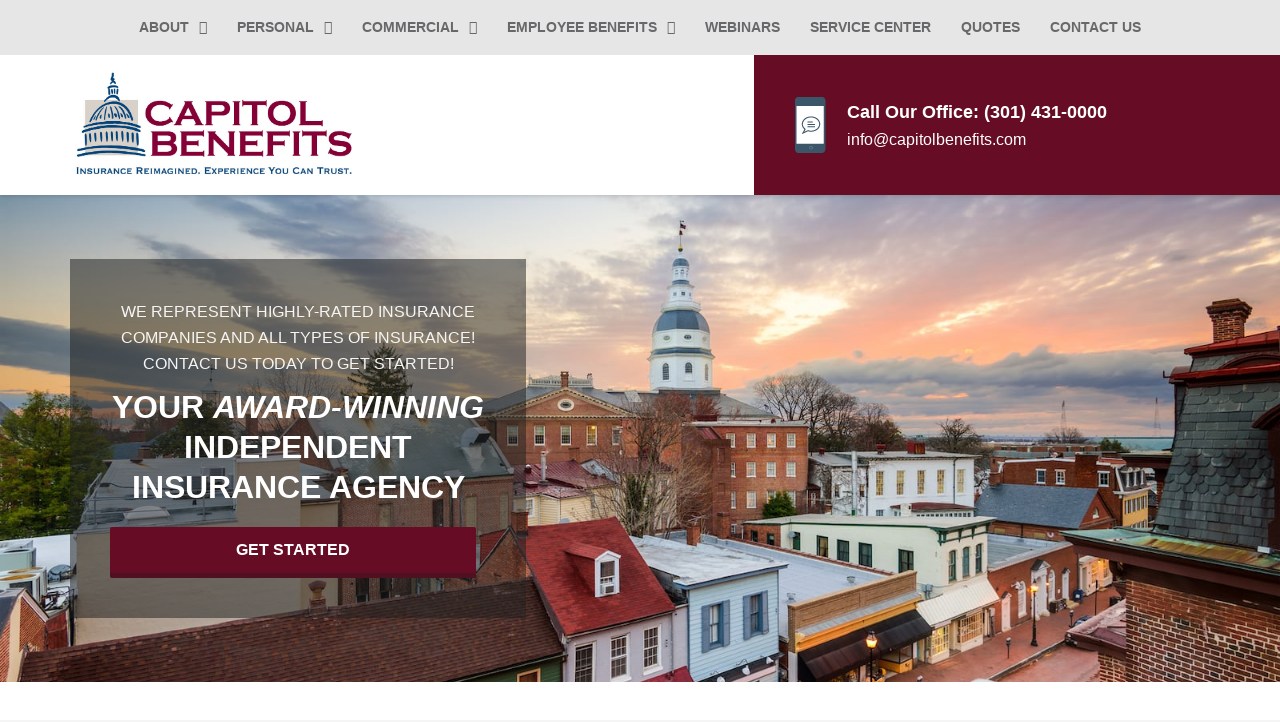

--- FILE ---
content_type: text/html; charset=UTF-8
request_url: https://www.capitolbenefits.com/
body_size: 19383
content:
<!DOCTYPE html>
<html lang="en-US">

<head>
<meta charset="UTF-8" />
<script type="text/javascript">
/* <![CDATA[ */
var gform;gform||(document.addEventListener("gform_main_scripts_loaded",function(){gform.scriptsLoaded=!0}),document.addEventListener("gform/theme/scripts_loaded",function(){gform.themeScriptsLoaded=!0}),window.addEventListener("DOMContentLoaded",function(){gform.domLoaded=!0}),gform={domLoaded:!1,scriptsLoaded:!1,themeScriptsLoaded:!1,isFormEditor:()=>"function"==typeof InitializeEditor,callIfLoaded:function(o){return!(!gform.domLoaded||!gform.scriptsLoaded||!gform.themeScriptsLoaded&&!gform.isFormEditor()||(gform.isFormEditor()&&console.warn("The use of gform.initializeOnLoaded() is deprecated in the form editor context and will be removed in Gravity Forms 3.1."),o(),0))},initializeOnLoaded:function(o){gform.callIfLoaded(o)||(document.addEventListener("gform_main_scripts_loaded",()=>{gform.scriptsLoaded=!0,gform.callIfLoaded(o)}),document.addEventListener("gform/theme/scripts_loaded",()=>{gform.themeScriptsLoaded=!0,gform.callIfLoaded(o)}),window.addEventListener("DOMContentLoaded",()=>{gform.domLoaded=!0,gform.callIfLoaded(o)}))},hooks:{action:{},filter:{}},addAction:function(o,r,e,t){gform.addHook("action",o,r,e,t)},addFilter:function(o,r,e,t){gform.addHook("filter",o,r,e,t)},doAction:function(o){gform.doHook("action",o,arguments)},applyFilters:function(o){return gform.doHook("filter",o,arguments)},removeAction:function(o,r){gform.removeHook("action",o,r)},removeFilter:function(o,r,e){gform.removeHook("filter",o,r,e)},addHook:function(o,r,e,t,n){null==gform.hooks[o][r]&&(gform.hooks[o][r]=[]);var d=gform.hooks[o][r];null==n&&(n=r+"_"+d.length),gform.hooks[o][r].push({tag:n,callable:e,priority:t=null==t?10:t})},doHook:function(r,o,e){var t;if(e=Array.prototype.slice.call(e,1),null!=gform.hooks[r][o]&&((o=gform.hooks[r][o]).sort(function(o,r){return o.priority-r.priority}),o.forEach(function(o){"function"!=typeof(t=o.callable)&&(t=window[t]),"action"==r?t.apply(null,e):e[0]=t.apply(null,e)})),"filter"==r)return e[0]},removeHook:function(o,r,t,n){var e;null!=gform.hooks[o][r]&&(e=(e=gform.hooks[o][r]).filter(function(o,r,e){return!!(null!=n&&n!=o.tag||null!=t&&t!=o.priority)}),gform.hooks[o][r]=e)}});
/* ]]> */
</script>

<meta name="viewport" content="width=device-width, initial-scale=1.0">
<meta name='robots' content='index, follow, max-image-preview:large, max-snippet:-1, max-video-preview:-1' />
<meta name="viewport" content="width=device-width, initial-scale=1" />

	<!-- This site is optimized with the Yoast SEO plugin v26.8 - https://yoast.com/product/yoast-seo-wordpress/ -->
	<title>Capitol Benefits | Insurance Agency in Maryland | (301) 431-0000</title><link rel="preload" href="https://www.capitolbenefits.com/wp-content/uploads/sites/26/2026/01/cropped-Capitol-Benefits-logo-2026.jpg" as="image" imagesrcset="https://www.capitolbenefits.com/wp-content/uploads/sites/26/2026/01/cropped-Capitol-Benefits-logo-2026.jpg 900w, https://www.capitolbenefits.com/wp-content/uploads/sites/26/2026/01/cropped-Capitol-Benefits-logo-2026-300x125.jpg 300w, https://www.capitolbenefits.com/wp-content/uploads/sites/26/2026/01/cropped-Capitol-Benefits-logo-2026-768x320.jpg 768w" imagesizes="(max-width: 900px) 100vw, 900px" fetchpriority="high"><link rel="preload" href="https://www.capitolbenefits.com/wp-content/uploads/sites/26/2018/01/iPhone1.png" as="image" fetchpriority="high"><link rel="preload" href="https://www.capitolbenefits.com/wp-content/cache/perfmatters/www.capitolbenefits.com/css/front.used.css?ver=1769010669" as="style" /><link rel="stylesheet" id="perfmatters-used-css" href="https://www.capitolbenefits.com/wp-content/cache/perfmatters/www.capitolbenefits.com/css/front.used.css?ver=1769010669" media="all" />
	<meta name="description" content="We are an independent insurance agency serving the entire state of Maryland. We work with some of the top insurance carriers to fit your specific needs. Give us a call today at (301) 431-0000." />
	<link rel="canonical" href="https://www.capitolbenefits.com/" />
	<meta property="og:locale" content="en_US" />
	<meta property="og:type" content="website" />
	<meta property="og:title" content="Capitol Benefits | Insurance Agency in Maryland | (301) 431-0000" />
	<meta property="og:description" content="We are an independent insurance agency serving the entire state of Maryland. We work with some of the top insurance carriers to fit your specific needs. Give us a call today at (301) 431-0000." />
	<meta property="og:url" content="https://www.capitolbenefits.com/" />
	<meta property="og:site_name" content="Capitol Benefits LLC" />
	<meta property="article:publisher" content="https://www.facebook.com/capitolbenefitsllc/" />
	<meta property="article:modified_time" content="2025-11-24T18:45:50+00:00" />
	<meta property="og:image" content="https://www.capitolbenefits.com/wp-content/uploads/sites/26/2018/03/capital-benefits-debug.png" />
	<meta property="og:image:width" content="1024" />
	<meta property="og:image:height" content="492" />
	<meta property="og:image:type" content="image/png" />
	<meta name="twitter:card" content="summary_large_image" />
	<meta name="twitter:site" content="@capitolbenefits" />
	<script type="application/ld+json" class="yoast-schema-graph">{"@context":"https://schema.org","@graph":[{"@type":"WebPage","@id":"https://www.capitolbenefits.com/","url":"https://www.capitolbenefits.com/","name":"Capitol Benefits | Insurance Agency in Maryland | (301) 431-0000","isPartOf":{"@id":"https://www.capitolbenefits.com/#website"},"about":{"@id":"https://www.capitolbenefits.com/#organization"},"datePublished":"2018-01-08T20:19:44+00:00","dateModified":"2025-11-24T18:45:50+00:00","description":"We are an independent insurance agency serving the entire state of Maryland. We work with some of the top insurance carriers to fit your specific needs. Give us a call today at (301) 431-0000.","breadcrumb":{"@id":"https://www.capitolbenefits.com/#breadcrumb"},"inLanguage":"en-US","potentialAction":[{"@type":"ReadAction","target":["https://www.capitolbenefits.com/"]}]},{"@type":"BreadcrumbList","@id":"https://www.capitolbenefits.com/#breadcrumb","itemListElement":[{"@type":"ListItem","position":1,"name":"Home"}]},{"@type":"WebSite","@id":"https://www.capitolbenefits.com/#website","url":"https://www.capitolbenefits.com/","name":"Capitol Benefits LLC","description":"Insurance Agency in Gaithersburg, MD","publisher":{"@id":"https://www.capitolbenefits.com/#organization"},"potentialAction":[{"@type":"SearchAction","target":{"@type":"EntryPoint","urlTemplate":"https://www.capitolbenefits.com/?s={search_term_string}"},"query-input":{"@type":"PropertyValueSpecification","valueRequired":true,"valueName":"search_term_string"}}],"inLanguage":"en-US"},{"@type":"Organization","@id":"https://www.capitolbenefits.com/#organization","name":"Capitol Benefits LLC","url":"https://www.capitolbenefits.com/","logo":{"@type":"ImageObject","inLanguage":"en-US","@id":"https://www.capitolbenefits.com/#/schema/logo/image/","url":"https://www.capitolbenefits.com/wp-content/uploads/sites/26/2026/01/cropped-Capitol-Benefits-logo-2026.jpg","contentUrl":"https://www.capitolbenefits.com/wp-content/uploads/sites/26/2026/01/cropped-Capitol-Benefits-logo-2026.jpg","width":900,"height":375,"caption":"Capitol Benefits LLC"},"image":{"@id":"https://www.capitolbenefits.com/#/schema/logo/image/"},"sameAs":["https://www.facebook.com/capitolbenefitsllc/","https://x.com/capitolbenefits"]}]}</script>
	<!-- / Yoast SEO plugin. -->



<link rel='dns-prefetch' href='//maxcdn.bootstrapcdn.com' />
<meta name="format-detection" content="telephone=no">
<script type="pmdelayedscript" data-perfmatters-type="text/javascript" data-cfasync="false" data-no-optimize="1" data-no-defer="1" data-no-minify="1">document.documentElement.classList.add("has-js");</script>
<style id='wp-img-auto-sizes-contain-inline-css' type='text/css'>
img:is([sizes=auto i],[sizes^="auto," i]){contain-intrinsic-size:3000px 1500px}
/*# sourceURL=wp-img-auto-sizes-contain-inline-css */
</style>
<style id='wp-block-library-inline-css' type='text/css'>
:root{--wp-block-synced-color:#7a00df;--wp-block-synced-color--rgb:122,0,223;--wp-bound-block-color:var(--wp-block-synced-color);--wp-editor-canvas-background:#ddd;--wp-admin-theme-color:#007cba;--wp-admin-theme-color--rgb:0,124,186;--wp-admin-theme-color-darker-10:#006ba1;--wp-admin-theme-color-darker-10--rgb:0,107,160.5;--wp-admin-theme-color-darker-20:#005a87;--wp-admin-theme-color-darker-20--rgb:0,90,135;--wp-admin-border-width-focus:2px}@media (min-resolution:192dpi){:root{--wp-admin-border-width-focus:1.5px}}.wp-element-button{cursor:pointer}:root .has-very-light-gray-background-color{background-color:#eee}:root .has-very-dark-gray-background-color{background-color:#313131}:root .has-very-light-gray-color{color:#eee}:root .has-very-dark-gray-color{color:#313131}:root .has-vivid-green-cyan-to-vivid-cyan-blue-gradient-background{background:linear-gradient(135deg,#00d084,#0693e3)}:root .has-purple-crush-gradient-background{background:linear-gradient(135deg,#34e2e4,#4721fb 50%,#ab1dfe)}:root .has-hazy-dawn-gradient-background{background:linear-gradient(135deg,#faaca8,#dad0ec)}:root .has-subdued-olive-gradient-background{background:linear-gradient(135deg,#fafae1,#67a671)}:root .has-atomic-cream-gradient-background{background:linear-gradient(135deg,#fdd79a,#004a59)}:root .has-nightshade-gradient-background{background:linear-gradient(135deg,#330968,#31cdcf)}:root .has-midnight-gradient-background{background:linear-gradient(135deg,#020381,#2874fc)}:root{--wp--preset--font-size--normal:16px;--wp--preset--font-size--huge:42px}.has-regular-font-size{font-size:1em}.has-larger-font-size{font-size:2.625em}.has-normal-font-size{font-size:var(--wp--preset--font-size--normal)}.has-huge-font-size{font-size:var(--wp--preset--font-size--huge)}.has-text-align-center{text-align:center}.has-text-align-left{text-align:left}.has-text-align-right{text-align:right}.has-fit-text{white-space:nowrap!important}#end-resizable-editor-section{display:none}.aligncenter{clear:both}.items-justified-left{justify-content:flex-start}.items-justified-center{justify-content:center}.items-justified-right{justify-content:flex-end}.items-justified-space-between{justify-content:space-between}.screen-reader-text{border:0;clip-path:inset(50%);height:1px;margin:-1px;overflow:hidden;padding:0;position:absolute;width:1px;word-wrap:normal!important}.screen-reader-text:focus{background-color:#ddd;clip-path:none;color:#444;display:block;font-size:1em;height:auto;left:5px;line-height:normal;padding:15px 23px 14px;text-decoration:none;top:5px;width:auto;z-index:100000}html :where(.has-border-color){border-style:solid}html :where([style*=border-top-color]){border-top-style:solid}html :where([style*=border-right-color]){border-right-style:solid}html :where([style*=border-bottom-color]){border-bottom-style:solid}html :where([style*=border-left-color]){border-left-style:solid}html :where([style*=border-width]){border-style:solid}html :where([style*=border-top-width]){border-top-style:solid}html :where([style*=border-right-width]){border-right-style:solid}html :where([style*=border-bottom-width]){border-bottom-style:solid}html :where([style*=border-left-width]){border-left-style:solid}html :where(img[class*=wp-image-]){height:auto;max-width:100%}:where(figure){margin:0 0 1em}html :where(.is-position-sticky){--wp-admin--admin-bar--position-offset:var(--wp-admin--admin-bar--height,0px)}@media screen and (max-width:600px){html :where(.is-position-sticky){--wp-admin--admin-bar--position-offset:0px}}

/*# sourceURL=wp-block-library-inline-css */
</style><style id='wp-block-image-inline-css' type='text/css'>
.wp-block-image>a,.wp-block-image>figure>a{display:inline-block}.wp-block-image img{box-sizing:border-box;height:auto;max-width:100%;vertical-align:bottom}@media not (prefers-reduced-motion){.wp-block-image img.hide{visibility:hidden}.wp-block-image img.show{animation:show-content-image .4s}}.wp-block-image[style*=border-radius] img,.wp-block-image[style*=border-radius]>a{border-radius:inherit}.wp-block-image.has-custom-border img{box-sizing:border-box}.wp-block-image.aligncenter{text-align:center}.wp-block-image.alignfull>a,.wp-block-image.alignwide>a{width:100%}.wp-block-image.alignfull img,.wp-block-image.alignwide img{height:auto;width:100%}.wp-block-image .aligncenter,.wp-block-image .alignleft,.wp-block-image .alignright,.wp-block-image.aligncenter,.wp-block-image.alignleft,.wp-block-image.alignright{display:table}.wp-block-image .aligncenter>figcaption,.wp-block-image .alignleft>figcaption,.wp-block-image .alignright>figcaption,.wp-block-image.aligncenter>figcaption,.wp-block-image.alignleft>figcaption,.wp-block-image.alignright>figcaption{caption-side:bottom;display:table-caption}.wp-block-image .alignleft{float:left;margin:.5em 1em .5em 0}.wp-block-image .alignright{float:right;margin:.5em 0 .5em 1em}.wp-block-image .aligncenter{margin-left:auto;margin-right:auto}.wp-block-image :where(figcaption){margin-bottom:1em;margin-top:.5em}.wp-block-image.is-style-circle-mask img{border-radius:9999px}@supports ((-webkit-mask-image:none) or (mask-image:none)) or (-webkit-mask-image:none){.wp-block-image.is-style-circle-mask img{border-radius:0;-webkit-mask-image:url('data:image/svg+xml;utf8,<svg viewBox="0 0 100 100" xmlns="http://www.w3.org/2000/svg"><circle cx="50" cy="50" r="50"/></svg>');mask-image:url('data:image/svg+xml;utf8,<svg viewBox="0 0 100 100" xmlns="http://www.w3.org/2000/svg"><circle cx="50" cy="50" r="50"/></svg>');mask-mode:alpha;-webkit-mask-position:center;mask-position:center;-webkit-mask-repeat:no-repeat;mask-repeat:no-repeat;-webkit-mask-size:contain;mask-size:contain}}:root :where(.wp-block-image.is-style-rounded img,.wp-block-image .is-style-rounded img){border-radius:9999px}.wp-block-image figure{margin:0}.wp-lightbox-container{display:flex;flex-direction:column;position:relative}.wp-lightbox-container img{cursor:zoom-in}.wp-lightbox-container img:hover+button{opacity:1}.wp-lightbox-container button{align-items:center;backdrop-filter:blur(16px) saturate(180%);background-color:#5a5a5a40;border:none;border-radius:4px;cursor:zoom-in;display:flex;height:20px;justify-content:center;opacity:0;padding:0;position:absolute;right:16px;text-align:center;top:16px;width:20px;z-index:100}@media not (prefers-reduced-motion){.wp-lightbox-container button{transition:opacity .2s ease}}.wp-lightbox-container button:focus-visible{outline:3px auto #5a5a5a40;outline:3px auto -webkit-focus-ring-color;outline-offset:3px}.wp-lightbox-container button:hover{cursor:pointer;opacity:1}.wp-lightbox-container button:focus{opacity:1}.wp-lightbox-container button:focus,.wp-lightbox-container button:hover,.wp-lightbox-container button:not(:hover):not(:active):not(.has-background){background-color:#5a5a5a40;border:none}.wp-lightbox-overlay{box-sizing:border-box;cursor:zoom-out;height:100vh;left:0;overflow:hidden;position:fixed;top:0;visibility:hidden;width:100%;z-index:100000}.wp-lightbox-overlay .close-button{align-items:center;cursor:pointer;display:flex;justify-content:center;min-height:40px;min-width:40px;padding:0;position:absolute;right:calc(env(safe-area-inset-right) + 16px);top:calc(env(safe-area-inset-top) + 16px);z-index:5000000}.wp-lightbox-overlay .close-button:focus,.wp-lightbox-overlay .close-button:hover,.wp-lightbox-overlay .close-button:not(:hover):not(:active):not(.has-background){background:none;border:none}.wp-lightbox-overlay .lightbox-image-container{height:var(--wp--lightbox-container-height);left:50%;overflow:hidden;position:absolute;top:50%;transform:translate(-50%,-50%);transform-origin:top left;width:var(--wp--lightbox-container-width);z-index:9999999999}.wp-lightbox-overlay .wp-block-image{align-items:center;box-sizing:border-box;display:flex;height:100%;justify-content:center;margin:0;position:relative;transform-origin:0 0;width:100%;z-index:3000000}.wp-lightbox-overlay .wp-block-image img{height:var(--wp--lightbox-image-height);min-height:var(--wp--lightbox-image-height);min-width:var(--wp--lightbox-image-width);width:var(--wp--lightbox-image-width)}.wp-lightbox-overlay .wp-block-image figcaption{display:none}.wp-lightbox-overlay button{background:none;border:none}.wp-lightbox-overlay .scrim{background-color:#fff;height:100%;opacity:.9;position:absolute;width:100%;z-index:2000000}.wp-lightbox-overlay.active{visibility:visible}@media not (prefers-reduced-motion){.wp-lightbox-overlay.active{animation:turn-on-visibility .25s both}.wp-lightbox-overlay.active img{animation:turn-on-visibility .35s both}.wp-lightbox-overlay.show-closing-animation:not(.active){animation:turn-off-visibility .35s both}.wp-lightbox-overlay.show-closing-animation:not(.active) img{animation:turn-off-visibility .25s both}.wp-lightbox-overlay.zoom.active{animation:none;opacity:1;visibility:visible}.wp-lightbox-overlay.zoom.active .lightbox-image-container{animation:lightbox-zoom-in .4s}.wp-lightbox-overlay.zoom.active .lightbox-image-container img{animation:none}.wp-lightbox-overlay.zoom.active .scrim{animation:turn-on-visibility .4s forwards}.wp-lightbox-overlay.zoom.show-closing-animation:not(.active){animation:none}.wp-lightbox-overlay.zoom.show-closing-animation:not(.active) .lightbox-image-container{animation:lightbox-zoom-out .4s}.wp-lightbox-overlay.zoom.show-closing-animation:not(.active) .lightbox-image-container img{animation:none}.wp-lightbox-overlay.zoom.show-closing-animation:not(.active) .scrim{animation:turn-off-visibility .4s forwards}}@keyframes show-content-image{0%{visibility:hidden}99%{visibility:hidden}to{visibility:visible}}@keyframes turn-on-visibility{0%{opacity:0}to{opacity:1}}@keyframes turn-off-visibility{0%{opacity:1;visibility:visible}99%{opacity:0;visibility:visible}to{opacity:0;visibility:hidden}}@keyframes lightbox-zoom-in{0%{transform:translate(calc((-100vw + var(--wp--lightbox-scrollbar-width))/2 + var(--wp--lightbox-initial-left-position)),calc(-50vh + var(--wp--lightbox-initial-top-position))) scale(var(--wp--lightbox-scale))}to{transform:translate(-50%,-50%) scale(1)}}@keyframes lightbox-zoom-out{0%{transform:translate(-50%,-50%) scale(1);visibility:visible}99%{visibility:visible}to{transform:translate(calc((-100vw + var(--wp--lightbox-scrollbar-width))/2 + var(--wp--lightbox-initial-left-position)),calc(-50vh + var(--wp--lightbox-initial-top-position))) scale(var(--wp--lightbox-scale));visibility:hidden}}
/*# sourceURL=https://www.capitolbenefits.com/wp-includes/blocks/image/style.min.css */
</style>
<style id='global-styles-inline-css' type='text/css'>
:root{--wp--preset--aspect-ratio--square: 1;--wp--preset--aspect-ratio--4-3: 4/3;--wp--preset--aspect-ratio--3-4: 3/4;--wp--preset--aspect-ratio--3-2: 3/2;--wp--preset--aspect-ratio--2-3: 2/3;--wp--preset--aspect-ratio--16-9: 16/9;--wp--preset--aspect-ratio--9-16: 9/16;--wp--preset--color--black: #000000;--wp--preset--color--cyan-bluish-gray: #abb8c3;--wp--preset--color--white: #ffffff;--wp--preset--color--pale-pink: #f78da7;--wp--preset--color--vivid-red: #cf2e2e;--wp--preset--color--luminous-vivid-orange: #ff6900;--wp--preset--color--luminous-vivid-amber: #fcb900;--wp--preset--color--light-green-cyan: #7bdcb5;--wp--preset--color--vivid-green-cyan: #00d084;--wp--preset--color--pale-cyan-blue: #8ed1fc;--wp--preset--color--vivid-cyan-blue: #0693e3;--wp--preset--color--vivid-purple: #9b51e0;--wp--preset--gradient--vivid-cyan-blue-to-vivid-purple: linear-gradient(135deg,rgb(6,147,227) 0%,rgb(155,81,224) 100%);--wp--preset--gradient--light-green-cyan-to-vivid-green-cyan: linear-gradient(135deg,rgb(122,220,180) 0%,rgb(0,208,130) 100%);--wp--preset--gradient--luminous-vivid-amber-to-luminous-vivid-orange: linear-gradient(135deg,rgb(252,185,0) 0%,rgb(255,105,0) 100%);--wp--preset--gradient--luminous-vivid-orange-to-vivid-red: linear-gradient(135deg,rgb(255,105,0) 0%,rgb(207,46,46) 100%);--wp--preset--gradient--very-light-gray-to-cyan-bluish-gray: linear-gradient(135deg,rgb(238,238,238) 0%,rgb(169,184,195) 100%);--wp--preset--gradient--cool-to-warm-spectrum: linear-gradient(135deg,rgb(74,234,220) 0%,rgb(151,120,209) 20%,rgb(207,42,186) 40%,rgb(238,44,130) 60%,rgb(251,105,98) 80%,rgb(254,248,76) 100%);--wp--preset--gradient--blush-light-purple: linear-gradient(135deg,rgb(255,206,236) 0%,rgb(152,150,240) 100%);--wp--preset--gradient--blush-bordeaux: linear-gradient(135deg,rgb(254,205,165) 0%,rgb(254,45,45) 50%,rgb(107,0,62) 100%);--wp--preset--gradient--luminous-dusk: linear-gradient(135deg,rgb(255,203,112) 0%,rgb(199,81,192) 50%,rgb(65,88,208) 100%);--wp--preset--gradient--pale-ocean: linear-gradient(135deg,rgb(255,245,203) 0%,rgb(182,227,212) 50%,rgb(51,167,181) 100%);--wp--preset--gradient--electric-grass: linear-gradient(135deg,rgb(202,248,128) 0%,rgb(113,206,126) 100%);--wp--preset--gradient--midnight: linear-gradient(135deg,rgb(2,3,129) 0%,rgb(40,116,252) 100%);--wp--preset--font-size--small: 13px;--wp--preset--font-size--medium: 20px;--wp--preset--font-size--large: 36px;--wp--preset--font-size--x-large: 42px;--wp--preset--spacing--20: 0.44rem;--wp--preset--spacing--30: 0.67rem;--wp--preset--spacing--40: 1rem;--wp--preset--spacing--50: 1.5rem;--wp--preset--spacing--60: 2.25rem;--wp--preset--spacing--70: 3.38rem;--wp--preset--spacing--80: 5.06rem;--wp--preset--shadow--natural: 6px 6px 9px rgba(0, 0, 0, 0.2);--wp--preset--shadow--deep: 12px 12px 50px rgba(0, 0, 0, 0.4);--wp--preset--shadow--sharp: 6px 6px 0px rgba(0, 0, 0, 0.2);--wp--preset--shadow--outlined: 6px 6px 0px -3px rgb(255, 255, 255), 6px 6px rgb(0, 0, 0);--wp--preset--shadow--crisp: 6px 6px 0px rgb(0, 0, 0);}:where(.is-layout-flex){gap: 0.5em;}:where(.is-layout-grid){gap: 0.5em;}body .is-layout-flex{display: flex;}.is-layout-flex{flex-wrap: wrap;align-items: center;}.is-layout-flex > :is(*, div){margin: 0;}body .is-layout-grid{display: grid;}.is-layout-grid > :is(*, div){margin: 0;}:where(.wp-block-columns.is-layout-flex){gap: 2em;}:where(.wp-block-columns.is-layout-grid){gap: 2em;}:where(.wp-block-post-template.is-layout-flex){gap: 1.25em;}:where(.wp-block-post-template.is-layout-grid){gap: 1.25em;}.has-black-color{color: var(--wp--preset--color--black) !important;}.has-cyan-bluish-gray-color{color: var(--wp--preset--color--cyan-bluish-gray) !important;}.has-white-color{color: var(--wp--preset--color--white) !important;}.has-pale-pink-color{color: var(--wp--preset--color--pale-pink) !important;}.has-vivid-red-color{color: var(--wp--preset--color--vivid-red) !important;}.has-luminous-vivid-orange-color{color: var(--wp--preset--color--luminous-vivid-orange) !important;}.has-luminous-vivid-amber-color{color: var(--wp--preset--color--luminous-vivid-amber) !important;}.has-light-green-cyan-color{color: var(--wp--preset--color--light-green-cyan) !important;}.has-vivid-green-cyan-color{color: var(--wp--preset--color--vivid-green-cyan) !important;}.has-pale-cyan-blue-color{color: var(--wp--preset--color--pale-cyan-blue) !important;}.has-vivid-cyan-blue-color{color: var(--wp--preset--color--vivid-cyan-blue) !important;}.has-vivid-purple-color{color: var(--wp--preset--color--vivid-purple) !important;}.has-black-background-color{background-color: var(--wp--preset--color--black) !important;}.has-cyan-bluish-gray-background-color{background-color: var(--wp--preset--color--cyan-bluish-gray) !important;}.has-white-background-color{background-color: var(--wp--preset--color--white) !important;}.has-pale-pink-background-color{background-color: var(--wp--preset--color--pale-pink) !important;}.has-vivid-red-background-color{background-color: var(--wp--preset--color--vivid-red) !important;}.has-luminous-vivid-orange-background-color{background-color: var(--wp--preset--color--luminous-vivid-orange) !important;}.has-luminous-vivid-amber-background-color{background-color: var(--wp--preset--color--luminous-vivid-amber) !important;}.has-light-green-cyan-background-color{background-color: var(--wp--preset--color--light-green-cyan) !important;}.has-vivid-green-cyan-background-color{background-color: var(--wp--preset--color--vivid-green-cyan) !important;}.has-pale-cyan-blue-background-color{background-color: var(--wp--preset--color--pale-cyan-blue) !important;}.has-vivid-cyan-blue-background-color{background-color: var(--wp--preset--color--vivid-cyan-blue) !important;}.has-vivid-purple-background-color{background-color: var(--wp--preset--color--vivid-purple) !important;}.has-black-border-color{border-color: var(--wp--preset--color--black) !important;}.has-cyan-bluish-gray-border-color{border-color: var(--wp--preset--color--cyan-bluish-gray) !important;}.has-white-border-color{border-color: var(--wp--preset--color--white) !important;}.has-pale-pink-border-color{border-color: var(--wp--preset--color--pale-pink) !important;}.has-vivid-red-border-color{border-color: var(--wp--preset--color--vivid-red) !important;}.has-luminous-vivid-orange-border-color{border-color: var(--wp--preset--color--luminous-vivid-orange) !important;}.has-luminous-vivid-amber-border-color{border-color: var(--wp--preset--color--luminous-vivid-amber) !important;}.has-light-green-cyan-border-color{border-color: var(--wp--preset--color--light-green-cyan) !important;}.has-vivid-green-cyan-border-color{border-color: var(--wp--preset--color--vivid-green-cyan) !important;}.has-pale-cyan-blue-border-color{border-color: var(--wp--preset--color--pale-cyan-blue) !important;}.has-vivid-cyan-blue-border-color{border-color: var(--wp--preset--color--vivid-cyan-blue) !important;}.has-vivid-purple-border-color{border-color: var(--wp--preset--color--vivid-purple) !important;}.has-vivid-cyan-blue-to-vivid-purple-gradient-background{background: var(--wp--preset--gradient--vivid-cyan-blue-to-vivid-purple) !important;}.has-light-green-cyan-to-vivid-green-cyan-gradient-background{background: var(--wp--preset--gradient--light-green-cyan-to-vivid-green-cyan) !important;}.has-luminous-vivid-amber-to-luminous-vivid-orange-gradient-background{background: var(--wp--preset--gradient--luminous-vivid-amber-to-luminous-vivid-orange) !important;}.has-luminous-vivid-orange-to-vivid-red-gradient-background{background: var(--wp--preset--gradient--luminous-vivid-orange-to-vivid-red) !important;}.has-very-light-gray-to-cyan-bluish-gray-gradient-background{background: var(--wp--preset--gradient--very-light-gray-to-cyan-bluish-gray) !important;}.has-cool-to-warm-spectrum-gradient-background{background: var(--wp--preset--gradient--cool-to-warm-spectrum) !important;}.has-blush-light-purple-gradient-background{background: var(--wp--preset--gradient--blush-light-purple) !important;}.has-blush-bordeaux-gradient-background{background: var(--wp--preset--gradient--blush-bordeaux) !important;}.has-luminous-dusk-gradient-background{background: var(--wp--preset--gradient--luminous-dusk) !important;}.has-pale-ocean-gradient-background{background: var(--wp--preset--gradient--pale-ocean) !important;}.has-electric-grass-gradient-background{background: var(--wp--preset--gradient--electric-grass) !important;}.has-midnight-gradient-background{background: var(--wp--preset--gradient--midnight) !important;}.has-small-font-size{font-size: var(--wp--preset--font-size--small) !important;}.has-medium-font-size{font-size: var(--wp--preset--font-size--medium) !important;}.has-large-font-size{font-size: var(--wp--preset--font-size--large) !important;}.has-x-large-font-size{font-size: var(--wp--preset--font-size--x-large) !important;}
/*# sourceURL=global-styles-inline-css */
</style>

<style id='classic-theme-styles-inline-css' type='text/css'>
/*! This file is auto-generated */
.wp-block-button__link{color:#fff;background-color:#32373c;border-radius:9999px;box-shadow:none;text-decoration:none;padding:calc(.667em + 2px) calc(1.333em + 2px);font-size:1.125em}.wp-block-file__button{background:#32373c;color:#fff;text-decoration:none}
/*# sourceURL=/wp-includes/css/classic-themes.min.css */
</style>
<link rel="stylesheet" id="social-reels-css" type="text/css" media="all" data-pmdelayedstyle="https://www.capitolbenefits.com/wp-content/cache/perfmatters/www.capitolbenefits.com/minify/6b36e25ed877.social-reels-public.min.css?ver=1.0.14">
<link rel='stylesheet' id='social-reels-fonts-css' href='https://www.capitolbenefits.com/wp-content/cache/perfmatters/www.capitolbenefits.com/fonts/5b0ae73b4f4b.google-fonts.min.css' type='text/css' media='all' />
<link rel="stylesheet" id="contact-form-7-css" type="text/css" media="all" data-pmdelayedstyle="https://www.capitolbenefits.com/wp-content/cache/perfmatters/www.capitolbenefits.com/minify/64ac31699f53.styles.min.css?ver=6.1.4">
<link rel="stylesheet" id="cbcc_calc-css" type="text/css" media="all" data-pmdelayedstyle="https://www.capitolbenefits.com/wp-content/plugins/culturecalc//assets/css/cbcc_calc.css?ver=6.9">
<link rel="stylesheet" id="dashicons-css" href="https://www.capitolbenefits.com/wp-includes/css/dashicons.min.css?ver=6.9" type="text/css" media="print" onload="this.media=&#039;all&#039;;this.onload=null;">
<link rel="stylesheet" id="conversion-cards-style-css" type="text/css" media="all" data-pmdelayedstyle="https://www.capitolbenefits.com/wp-content/cache/perfmatters/www.capitolbenefits.com/minify/654d5a8eb9b3.frontend.min.css?ver=1.1.1">
<link rel='stylesheet' id='brokerpro-google-fonts-css' href='https://www.capitolbenefits.com/wp-content/cache/perfmatters/www.capitolbenefits.com/fonts/1fd4d2ffea21.google-fonts.min.css' type='text/css' media='all' />
<link rel="stylesheet" id="carelib-style-css" type="text/css" media="all" data-pmdelayedstyle="https://www.capitolbenefits.com/wp-content/themes/brokerpro-master/style.min.css?ver=3.9.0">
<style id='carelib-style-inline-css' type='text/css'>
.header-right, .header-right a, .button, .sidebar .button, .footer-widgets .button, button, .site-bottom, .after-post, .features.columns, input[type="button"], input[type="reset"], input[type="submit"], .search-form button[type="submit"]{background-color:#660c24;border-color:#660c24;}.site-header{background-image:linear-gradient(90deg, #fff 70%, #660c24 30%);}button:hover, button:focus, .button:hover, .button:focus, .sidebar .button:hover, .sidebar .button:focus, .footer-widgets .button:hover, .footer-widgets .button:focus, input[type="button"]:hover, input[type="button"]:focus, input[type="reset"]:hover, input[type="reset"]:focus, input[type="submit"]:hover, input[type="submit"]:focus, .search-form button[type="submit"]:hover, .search-form button[type="submit"]:focus{background-color:#666465;}.call-to-action, .blog-top, .footer-widgets, .site-footer, .cta.button, .after-post input[type="button"], .after-post input[type="reset"], .after-post input[type="submit"], .after-post button, .after-post .button, .site-bottom input[type="button"], .site-bottom input[type="reset"], .site-bottom input[type="submit"], .site-bottom button, .site-bottom .button{background-color:#a79c90;}.cta.button:hover, .cta.button:focus, .after-post input[type="button"]:hover, .after-post input[type="button"]:focus, .after-post input[type="reset"]:hover, .after-post input[type="reset"]:focus, .after-post input[type="submit"]:hover, .after-post input[type="submit"]:focus, .after-post button:hover, .after-post button:focus, .after-post .button:hover, .after-post .button:focus, .site-bottom input[type="button"]:hover, .site-bottom input[type="button"]:focus, .site-bottom input[type="reset"]:hover, .site-bottom input[type="reset"]:focus, .site-bottom input[type="submit"]:hover, .site-bottom input[type="submit"]:focus, .site-bottom button:hover, .site-bottom button:focus, .site-bottom .button:hover, .site-bottom .button:focus{background-color:#c1bbb4;}a, .entry-content a:not(.button), .entry-title a:hover, .entry-title a:focus, .sidebar a:not(.button):hover, .sidebar a:not(.button):focus, .entry-meta a:hover, .entry-meta a:focus, .author-box .social-icons a:hover, .author-box .social-icons a:focus, .author-box-title a:hover, .author-box-title a:focus, .comment-meta a:hover, .comment-meta a:focus, .more-wrap .more:hover, .more-wrap .more:focus{color:#660c24;}a:hover, a:focus, .entry-content a:not(.button):hover, .entry-content a:not(.button):focus{color:#aaaaaa;}
/*# sourceURL=carelib-style-inline-css */
</style>
<link rel="stylesheet" id="simple-social-icons-font-css" type="text/css" media="all" data-pmdelayedstyle="https://www.capitolbenefits.com/wp-content/cache/perfmatters/www.capitolbenefits.com/minify/e8175462ab0e.style.min.css?ver=4.0.0">
<link rel="stylesheet" id="font-awesome-4-css" type="text/css" media="all" data-pmdelayedstyle="https://maxcdn.bootstrapcdn.com/font-awesome/4.7.0/css/font-awesome.min.css?ver=4.7.0">
<link rel="stylesheet" id="ae-mobile-bar-css" type="text/css" media="all" data-pmdelayedstyle="https://www.capitolbenefits.com/wp-content/cache/perfmatters/www.capitolbenefits.com/minify/4e40ea3b7025.mobile-bar.min.css?ver=1.1.1">
<script type="text/javascript" src="https://www.capitolbenefits.com/wp-includes/js/jquery/jquery.min.js?ver=3.7.1" id="jquery-core-js"></script>
<script type="pmdelayedscript" src="https://www.capitolbenefits.com/wp-content/cache/perfmatters/www.capitolbenefits.com/minify/c9f9478e656d.social-reels-public.min.js?ver=1.0.14" id="social-reels-js" data-perfmatters-type="text/javascript" data-cfasync="false" data-no-optimize="1" data-no-defer="1" data-no-minify="1"></script>
<script type="pmdelayedscript" id="cbcc_calc-js-before" data-perfmatters-type="text/javascript" data-cfasync="false" data-no-optimize="1" data-no-defer="1" data-no-minify="1">
/* <![CDATA[ */
const cbcc_form_obj = {"ajax_url":"https:\/\/www.capitolbenefits.com\/wp-admin\/admin-ajax.php","cbcc_get_score_nonce":"7a26cd24f5","cb_questions_nonce":"a3c34b64a4","cbcc_form_nonce":"5a314d66a0"}
//# sourceURL=cbcc_calc-js-before
/* ]]> */
</script>
<script type="pmdelayedscript" src="https://www.capitolbenefits.com/wp-content/plugins/culturecalc//assets/js/cbcc_calc.js?ver=1.1" id="cbcc_calc-js" defer="defer" data-wp-strategy="defer" data-perfmatters-type="text/javascript" data-cfasync="false" data-no-optimize="1" data-no-defer="1" data-no-minify="1"></script>
<script src="https://www.capitolbenefits.com/wp-content/uploads/sites/26/perfmatters/gtagv4.js?id=G-7BFXLSR417" type="pmdelayedscript" data-cfasync="false" data-no-optimize="1" data-no-defer="1" data-no-minify="1"></script><script type="pmdelayedscript" data-cfasync="false" data-no-optimize="1" data-no-defer="1" data-no-minify="1">window.dataLayer = window.dataLayer || [];function gtag(){dataLayer.push(arguments);}gtag("js", new Date());gtag("config", "G-7BFXLSR417");</script>		<style type="text/css">
			@media all and (max-width: 900px) { body { padding-bottom: 52px; } }/* if weird layout, delete this media query */
							.mobile-bar { background-color: #5d1626; }
						.mobile-bar .mobile-bar-item { width: 25%; }
							.mobile-bar .mobile-bar-name, .mobile-bar .mobile-bar-name:hover { color: #ffffff; }
										.mobile-bar .mobile-bar-item, .mobile-bar .mobile-bar-item:hover { color: #ffffff; }
					</style>
		<link rel="icon" href="https://www.capitolbenefits.com/wp-content/uploads/sites/26/2018/01/CB_logo_4C-1.jpg" sizes="32x32" />
<link rel="icon" href="https://www.capitolbenefits.com/wp-content/uploads/sites/26/2018/01/CB_logo_4C-1.jpg" sizes="192x192" />
<link rel="apple-touch-icon" href="https://www.capitolbenefits.com/wp-content/uploads/sites/26/2018/01/CB_logo_4C-1.jpg" />
<meta name="msapplication-TileImage" content="https://www.capitolbenefits.com/wp-content/uploads/sites/26/2018/01/CB_logo_4C-1.jpg" />
		<style type="text/css" id="wp-custom-css">
			.bp-map {
	display: none;
}

.sidebar .widget.nopad {
  padding: 0px;
}

span.wpcf7-list-item {
	float: none;
}

.wpcf7-form .row {
	clear: both;
}

.wpcf7-form .row::after {
	clear: both;
	content: " ";
	display: block;
}
.site-footer {background-color: #5D1626;}

#_form_5D84E12EA1A9C_,
#_form_5D84E45CEB30B_{
	width: 300px !important;
}

#_form_5DCEEFFF581BC_ {
	width: 300px !important;
}

.gform_wrapper li.gfield[class*=col][class*=gf_list_] ul.gfield_radio li {
        font-size: 2rem;
    }
}

.page-id-13721 #mobile_bar {
display: none;
}		</style>
		<style>.perfmatters-lazy-youtube{position:relative;width:100%;max-width:100%;height:0;padding-bottom:56.23%;overflow:hidden}.perfmatters-lazy-youtube img{position:absolute;top:0;right:0;bottom:0;left:0;display:block;width:100%;max-width:100%;height:auto;margin:auto;border:none;cursor:pointer;transition:.5s all;-webkit-transition:.5s all;-moz-transition:.5s all}.perfmatters-lazy-youtube img:hover{-webkit-filter:brightness(75%)}.perfmatters-lazy-youtube .play{position:absolute;top:50%;left:50%;right:auto;width:68px;height:48px;margin-left:-34px;margin-top:-24px;background:url(https://www.capitolbenefits.com/wp-content/plugins/perfmatters/img/youtube.svg) no-repeat;background-position:center;background-size:cover;pointer-events:none;filter:grayscale(1)}.perfmatters-lazy-youtube:hover .play{filter:grayscale(0)}.perfmatters-lazy-youtube iframe{position:absolute;top:0;left:0;width:100%;height:100%;z-index:99}.perfmatters-lazy.pmloaded,.perfmatters-lazy.pmloaded>img,.perfmatters-lazy>img.pmloaded,.perfmatters-lazy[data-ll-status=entered]{animation:500ms pmFadeIn}@keyframes pmFadeIn{0%{opacity:0}100%{opacity:1}}body .perfmatters-lazy-css-bg:not([data-ll-status=entered]),body .perfmatters-lazy-css-bg:not([data-ll-status=entered]) *,body .perfmatters-lazy-css-bg:not([data-ll-status=entered])::before,body .perfmatters-lazy-css-bg:not([data-ll-status=entered])::after,body .perfmatters-lazy-css-bg:not([data-ll-status=entered]) *::before,body .perfmatters-lazy-css-bg:not([data-ll-status=entered]) *::after{background-image:none!important;will-change:transform;transition:opacity 0.025s ease-in,transform 0.025s ease-in!important;}</style><link rel="stylesheet" id="bpfwp-default-css" type="text/css" media="all" data-pmdelayedstyle="https://www.capitolbenefits.com/wp-content/cache/perfmatters/www.capitolbenefits.com/minify/e086cb2889dd.contact-card.min.css?ver=2.3.16">
</head>

<body class="wordpress ltr en en-us parent-theme multisite blog-26 logged-out page-template-default home static-home singular singular-page singular-page-138 layout-1c fl-builder-2-10-0-6 fl-themer-1-5-2-1 fl-no-js fixed-header" dir="ltr">

	<div class="skip-link skip-link-content" id="skip-link-content"><a class="button screen-reader-text" href="#content">Skip to content (Press enter)</a></div><!-- .skip-link --><nav class="menu menu-primary" id="menu-primary">

	<span id="menu-primary-title" class="screen-reader-text">
		Primary Menu	</span>

	<div class="wrap wrap-primary-menu"><ul id="primary" class="nav-menu primary"><li id="menu-item-167" class="menu-item menu-item-type-post_type menu-item-object-page menu-item-has-children menu-item-167"><a href="https://www.capitolbenefits.com/about/">About</a>
<ul class="sub-menu">
	<li id="menu-item-4315" class="menu-item menu-item-type-post_type menu-item-object-page menu-item-4315"><a href="https://www.capitolbenefits.com/about/">About</a></li>
	<li id="menu-item-172" class="menu-item menu-item-type-post_type menu-item-object-page menu-item-172"><a href="https://www.capitolbenefits.com/meet-the-team/">Meet The Team</a></li>
	<li id="menu-item-4369" class="menu-item menu-item-type-post_type menu-item-object-page menu-item-4369"><a href="https://www.capitolbenefits.com/customer-testimonials/">Customer Testimonials</a></li>
	<li id="menu-item-169" class="menu-item menu-item-type-post_type menu-item-object-page menu-item-169"><a href="https://www.capitolbenefits.com/blog/">Blog</a></li>
	<li id="menu-item-176" class="menu-item menu-item-type-post_type menu-item-object-page menu-item-176"><a href="https://www.capitolbenefits.com/referrals/">Referrals – We want more clients like you!</a></li>
	<li id="menu-item-12993" class="menu-item menu-item-type-post_type menu-item-object-page menu-item-12993"><a href="https://www.capitolbenefits.com/about/join-our-team/">Join Our Team!</a></li>
	<li id="menu-item-13247" class="menu-item menu-item-type-post_type menu-item-object-page menu-item-13247"><a href="https://www.capitolbenefits.com/accessibility/">Accessibility</a></li>
</ul>
</li>
<li id="menu-item-173" class="menu-item menu-item-type-post_type menu-item-object-page menu-item-has-children menu-item-173"><a href="https://www.capitolbenefits.com/personal/">Personal</a>
<ul class="sub-menu">
	<li id="menu-item-12548" class="menu-item menu-item-type-post_type menu-item-object-page menu-item-12548"><a href="https://www.capitolbenefits.com/personal/homeowners-insurance/">Homeowners Insurance</a></li>
	<li id="menu-item-12547" class="menu-item menu-item-type-post_type menu-item-object-page menu-item-12547"><a href="https://www.capitolbenefits.com/personal/auto-insurance/">Auto Insurance</a></li>
	<li id="menu-item-12549" class="menu-item menu-item-type-post_type menu-item-object-page menu-item-12549"><a href="https://www.capitolbenefits.com/personal/life-insurance/">Life Insurance</a></li>
	<li id="menu-item-12550" class="menu-item menu-item-type-post_type menu-item-object-page menu-item-12550"><a href="https://www.capitolbenefits.com/personal/umbrella-insurance/">Umbrella Insurance</a></li>
	<li id="menu-item-29380" class="menu-item menu-item-type-post_type menu-item-object-page menu-item-29380"><a href="https://www.capitolbenefits.com/personal/travel-insurance/">Travel Insurance</a></li>
	<li id="menu-item-12582" class="menu-item menu-item-type-post_type menu-item-object-page menu-item-12582"><a href="https://www.capitolbenefits.com/personal/">Other Insurance</a></li>
</ul>
</li>
<li id="menu-item-170" class="menu-item menu-item-type-post_type menu-item-object-page menu-item-has-children menu-item-170"><a href="https://www.capitolbenefits.com/business/">Commercial</a>
<ul class="sub-menu">
	<li id="menu-item-12556" class="menu-item menu-item-type-post_type menu-item-object-page menu-item-12556"><a href="https://www.capitolbenefits.com/business/commercial-insurance/">Business Insurance</a></li>
	<li id="menu-item-12606" class="menu-item menu-item-type-post_type menu-item-object-page menu-item-12606"><a href="https://www.capitolbenefits.com/business/professional-liability/">Professional Liability</a></li>
	<li id="menu-item-12656" class="menu-item menu-item-type-post_type menu-item-object-page menu-item-12656"><a href="https://www.capitolbenefits.com/business/commercial-property-insurance/">Business Property Insurance</a></li>
	<li id="menu-item-12609" class="menu-item menu-item-type-post_type menu-item-object-page menu-item-12609"><a href="https://www.capitolbenefits.com/business/general-liability-insurance/">General Liability Insurance</a></li>
	<li id="menu-item-12667" class="menu-item menu-item-type-post_type menu-item-object-page menu-item-12667"><a href="https://www.capitolbenefits.com/business/workers-compensation-insurance/">Workers Compensation Insurance</a></li>
	<li id="menu-item-12558" class="menu-item menu-item-type-post_type menu-item-object-page menu-item-12558"><a href="https://www.capitolbenefits.com/business/commercial-auto-insurance/">Commercial Auto Insurance</a></li>
	<li id="menu-item-12560" class="menu-item menu-item-type-post_type menu-item-object-page menu-item-12560"><a href="https://www.capitolbenefits.com/business/commercial-umbrella-insurance/">Commercial Umbrella Insurance</a></li>
</ul>
</li>
<li id="menu-item-12551" class="menu-item menu-item-type-custom menu-item-object-custom menu-item-has-children menu-item-12551"><a href="https://www.capitolbenefits.com/business/group-insurance/">Employee Benefits</a>
<ul class="sub-menu">
	<li id="menu-item-29688" class="menu-item menu-item-type-post_type menu-item-object-page menu-item-29688"><a href="https://www.capitolbenefits.com/group-insurance-benefits/">Employee Benefits</a></li>
	<li id="menu-item-29243" class="menu-item menu-item-type-post_type menu-item-object-page menu-item-29243"><a href="https://www.capitolbenefits.com/culture-tours/">Employee Culture Tours</a></li>
</ul>
</li>
<li id="menu-item-29828" class="menu-item menu-item-type-post_type menu-item-object-page menu-item-29828"><a href="https://www.capitolbenefits.com/webinars/">Webinars</a></li>
<li id="menu-item-177" class="menu-item menu-item-type-post_type menu-item-object-page menu-item-177"><a href="https://www.capitolbenefits.com/service-center/">Service Center</a></li>
<li id="menu-item-174" class="menu-item menu-item-type-post_type menu-item-object-page menu-item-174"><a href="https://www.capitolbenefits.com/quotes/">Quotes</a></li>
<li id="menu-item-171" class="menu-item menu-item-type-post_type menu-item-object-page menu-item-171"><a href="https://www.capitolbenefits.com/contact/">Contact Us</a></li>
</ul></div>
</nav><!-- #menu-primary -->

<header class="site-header" id="site-header">

	
	<div class="wrap wrap-header">

		<div class="site-branding has-logo" id="site-branding"><a href="https://www.capitolbenefits.com/" class="custom-logo-link" rel="home" aria-current="page"><img data-perfmatters-preload width="900" height="375" src="https://www.capitolbenefits.com/wp-content/uploads/sites/26/2026/01/cropped-Capitol-Benefits-logo-2026.jpg" class="custom-logo" alt="Capitol Benefits LLC" decoding="async" fetchpriority="high" srcset="https://www.capitolbenefits.com/wp-content/uploads/sites/26/2026/01/cropped-Capitol-Benefits-logo-2026.jpg 900w, https://www.capitolbenefits.com/wp-content/uploads/sites/26/2026/01/cropped-Capitol-Benefits-logo-2026-300x125.jpg 300w, https://www.capitolbenefits.com/wp-content/uploads/sites/26/2026/01/cropped-Capitol-Benefits-logo-2026-768x320.jpg 768w" sizes="(max-width: 900px) 100vw, 900px"></a><h1 class="site-title" id="site-title"><a href="https://www.capitolbenefits.com" rel="home">Capitol Benefits LLC</a></h1><p class="site-description" id="site-description">Insurance Agency in Gaithersburg, MD</p></div><!-- #site-branding --><div id="header-right" class="header-right">
			<div class="contact-icon"><img data-perfmatters-preload width="33" height="65" src="https://www.capitolbenefits.com/wp-content/uploads/sites/26/2018/01/iPhone1.png" fetchpriority="high"></div>
		<div class="contact-content">
					<span class="phone-number">
									<a href="tel:+13014310000">
				
				Call Our Office: (301) 431-0000
									</a>
							</span>
							<span class="email-address">
									<a href="mailto:info@capitolbenefits.com">
				
				info@capitolbenefits.com
									</a>
							</span>
			</div>
</div>

	</div>

</header><!-- #header -->


<div class="full-width-inner" id="site-inner">

	
	<main class="content" id="content">

		<div id="flex-hero" class="flex-hero dark perfmatters-lazy" style data-bg="https://www.capitolbenefits.com/wp-content/uploads/sites/26/2019/11/Home-Page-Photo-002.jpg" >
	<div class="wrap">
					<style scoped>
				@media (min-width: 1023px) {
					.flex-hero .hero-content {
						width: 40%;
					}
				}
			</style>
				<div class="hero-content">

							<p class="hero-subtitle">We represent highly-rated insurance companies and all types of insurance! Contact us today to get started!</p>
			
							<h1 class="hero-title">YOUR <strong><i>AWARD-WINNING<br/></i></strong> INDEPENDENT INSURANCE AGENCY <br/></h1>
			
																		
							<p class="button-wrap">
											<a class="button hero-button" href="https://www.capitolbenefits.com/quotes">
							Get Started						</a>
					
									</p>
			
		</div>
	</div>
</div>
<div id="flex-section-2" class="flex-section content-block">
	<div class="wrap">
		
					<div class="content-area">
				<p><img decoding="async" class="aligncenter wp-image-29413 size-full perfmatters-lazy" src="data:image/svg+xml,%3Csvg%20xmlns=&#039;http://www.w3.org/2000/svg&#039;%20width=&#039;2000&#039;%20height=&#039;432&#039;%20viewBox=&#039;0%200%202000%20432&#039;%3E%3C/svg%3E" alt width="2000" height="432" data-src="https://www.capitolbenefits.com/wp-content/uploads/sites/26/2025/11/cb_awards.png" /><a href="https://www.capitolbenefits.com/culture-tours/"><img decoding="async" class="alignnone wp-image-29254 size-full perfmatters-lazy" src="data:image/svg+xml,%3Csvg%20xmlns=&#039;http://www.w3.org/2000/svg&#039;%20width=&#039;6912&#039;%20height=&#039;1016&#039;%20viewBox=&#039;0%200%206912%201016&#039;%3E%3C/svg%3E" alt width="6912" height="1016" data-src="https://www.capitolbenefits.com/wp-content/uploads/sites/26/2024/02/THIS-ONE-2.png" data-srcset="https://www.capitolbenefits.com/wp-content/uploads/sites/26/2024/02/THIS-ONE-2.png 6912w, https://www.capitolbenefits.com/wp-content/uploads/sites/26/2024/02/THIS-ONE-2-300x44.png 300w, https://www.capitolbenefits.com/wp-content/uploads/sites/26/2024/02/THIS-ONE-2-1024x151.png 1024w, https://www.capitolbenefits.com/wp-content/uploads/sites/26/2024/02/THIS-ONE-2-768x113.png 768w, https://www.capitolbenefits.com/wp-content/uploads/sites/26/2024/02/THIS-ONE-2-1536x226.png 1536w, https://www.capitolbenefits.com/wp-content/uploads/sites/26/2024/02/THIS-ONE-2-2048x301.png 2048w" data-sizes="auto, (max-width: 6912px) 100vw, 6912px" /></a></p>
			</div>
			</div>
</div>
<div id="flex-section-3" class="flex-section features inline">
	<div class="wrap">
					<h2 class="section-title">Why choose us? As an independent agency, we work for you, not an insurance company. Here are just some of the ways we can help you:</h2>
			</div>

	<div class="wrap wrap-inside">

	
								<a class="feature has-link" href="https://www.capitolbenefits.com/personal/auto-insurance/">									<div class="feature-image">
						<img width="65" height="65" src="data:image/svg+xml,%3Csvg%20xmlns=&#039;http://www.w3.org/2000/svg&#039;%20width=&#039;65&#039;%20height=&#039;65&#039;%20viewBox=&#039;0%200%2065%2065&#039;%3E%3C/svg%3E" class="attachment-thumbnail size-thumbnail perfmatters-lazy" alt decoding="async" data-src="https://www.capitolbenefits.com/wp-content/uploads/sites/26/2018/01/auto.png" />					</div>
													<div class="feature-content">
						<p class="service-text">Auto Insurance</p>
					</div>
							</a>								<a class="feature has-link" href="https://www.capitolbenefits.com/personal/homeowners-insurance/">									<div class="feature-image">
						<img width="65" height="65" src="data:image/svg+xml,%3Csvg%20xmlns=&#039;http://www.w3.org/2000/svg&#039;%20width=&#039;65&#039;%20height=&#039;65&#039;%20viewBox=&#039;0%200%2065%2065&#039;%3E%3C/svg%3E" class="attachment-thumbnail size-thumbnail perfmatters-lazy" alt="home insurance in gaithersburg md" decoding="async" data-src="https://www.capitolbenefits.com/wp-content/uploads/sites/26/2018/01/homeowners.png" />					</div>
													<div class="feature-content">
						<p class="service-text">Home Insurance</p>
					</div>
							</a>								<a class="feature has-link" href="https://www.capitolbenefits.com/personal/life-insurance/">									<div class="feature-image">
						<img width="65" height="65" src="data:image/svg+xml,%3Csvg%20xmlns=&#039;http://www.w3.org/2000/svg&#039;%20width=&#039;65&#039;%20height=&#039;65&#039;%20viewBox=&#039;0%200%2065%2065&#039;%3E%3C/svg%3E" class="attachment-thumbnail size-thumbnail perfmatters-lazy" alt="life insurance in gaithersburg md" decoding="async" data-src="https://www.capitolbenefits.com/wp-content/uploads/sites/26/2018/01/life-insurance.png" />					</div>
													<div class="feature-content">
						<p class="service-text">Life Insurance</p>
					</div>
							</a>								<a class="feature has-link" href="https://www.capitolbenefits.com/personal/umbrella-insurance/">									<div class="feature-image">
						<img width="65" height="65" src="data:image/svg+xml,%3Csvg%20xmlns=&#039;http://www.w3.org/2000/svg&#039;%20width=&#039;65&#039;%20height=&#039;65&#039;%20viewBox=&#039;0%200%2065%2065&#039;%3E%3C/svg%3E" class="attachment-thumbnail size-thumbnail perfmatters-lazy" alt="umbrella insurance in gaithersburg md" decoding="async" data-src="https://www.capitolbenefits.com/wp-content/uploads/sites/26/2018/01/umbrella.png" />					</div>
													<div class="feature-content">
						<p class="service-text">Umbrella Insurance</p>
					</div>
							</a>								<a class="feature has-link" href="https://www.capitolbenefits.com/business/">									<div class="feature-image">
						<img width="67" height="67" src="data:image/svg+xml,%3Csvg%20xmlns=&#039;http://www.w3.org/2000/svg&#039;%20width=&#039;67&#039;%20height=&#039;67&#039;%20viewBox=&#039;0%200%2067%2067&#039;%3E%3C/svg%3E" class="attachment-thumbnail size-thumbnail perfmatters-lazy" alt="commercial insurance in gaithersburg md" decoding="async" data-src="https://www.capitolbenefits.com/wp-content/uploads/sites/26/2018/01/rental-property-insurance.png" />					</div>
													<div class="feature-content">
						<p class="service-text">Commercial Insurance</p>
					</div>
							</a>								<a class="feature has-link" href="https://www.capitolbenefits.com/business/group-insurance/">									<div class="feature-image">
						<img width="65" height="65" src="data:image/svg+xml,%3Csvg%20xmlns=&#039;http://www.w3.org/2000/svg&#039;%20width=&#039;65&#039;%20height=&#039;65&#039;%20viewBox=&#039;0%200%2065%2065&#039;%3E%3C/svg%3E" class="attachment-thumbnail size-thumbnail perfmatters-lazy" alt="group insurance in gaithersburg md" decoding="async" data-src="https://www.capitolbenefits.com/wp-content/uploads/sites/26/2018/01/group-benefits-dark.png" />					</div>
													<div class="feature-content">
						<p class="service-text">Employee Benefits</p>
					</div>
							</a>		
		</div>
</div>
		<div id="flex-section-4" class="flex-section testimonials">

		<div class="wrap">
							<h2 class="section-title">Real Customer Feedback From Our Valued Clients!</h2>
			
			<div class="layout-wrapper">

							<article class="entry testimonial publish post-4377 has-post-thumbnail" id="post-4377">

					<img class="landscape thumbnail perfmatters-lazy" id="image-4377" src="data:image/svg+xml,%3Csvg%20xmlns=&#039;http://www.w3.org/2000/svg&#039;%20width=&#039;150&#039;%20height=&#039;150&#039;%20viewBox=&#039;0%200%20150%20150&#039;%3E%3C/svg%3E" alt="Lauren M." width="150" height="150" data-src="https://www.capitolbenefits.com/wp-content/uploads/sites/26/2018/01/5-star-review-150x150.jpg" data-srcset="https://www.capitolbenefits.com/wp-content/uploads/sites/26/2018/01/5-star-review-150x150.jpg 150w, https://www.capitolbenefits.com/wp-content/uploads/sites/26/2018/01/5-star-review.jpg 200w" data-sizes="auto, (max-width: 150px) 100vw, 150px" />
					<div class="entry-content">
						<p>Josh gives solid, sound advice. He has found me the best price for our homeowners insurance for the past three years. I could not be happier! He also is quick to answer questions &#8211; answers that have saved my family money and kept my premiums low.</p>
						<h3 class="entry-title">Lauren M.</h3>
					</div>

				</article>
							<article class="entry testimonial publish post-4376 has-post-thumbnail" id="post-4376">

					<img class="landscape thumbnail perfmatters-lazy" id="image-4376" src="data:image/svg+xml,%3Csvg%20xmlns=&#039;http://www.w3.org/2000/svg&#039;%20width=&#039;150&#039;%20height=&#039;150&#039;%20viewBox=&#039;0%200%20150%20150&#039;%3E%3C/svg%3E" alt="Shanna E." width="150" height="150" data-src="https://www.capitolbenefits.com/wp-content/uploads/sites/26/2018/01/5-star-review-150x150.jpg" data-srcset="https://www.capitolbenefits.com/wp-content/uploads/sites/26/2018/01/5-star-review-150x150.jpg 150w, https://www.capitolbenefits.com/wp-content/uploads/sites/26/2018/01/5-star-review.jpg 200w" data-sizes="auto, (max-width: 150px) 100vw, 150px" />
					<div class="entry-content">
						<p>Finding good insurance rates on my own has always been a chore. Josh&#8217;s team did all my &#8220;dirty work&#8221; finding me low premiums but without the sacrifice of good coverage. They are quick to respond to questions via email, and available by phone when needed.</p>
						<h3 class="entry-title">Shanna E.</h3>
					</div>

				</article>
							<article class="entry testimonial publish post-4375 has-post-thumbnail" id="post-4375">

					<img class="landscape thumbnail perfmatters-lazy" id="image-4375" src="data:image/svg+xml,%3Csvg%20xmlns=&#039;http://www.w3.org/2000/svg&#039;%20width=&#039;150&#039;%20height=&#039;150&#039;%20viewBox=&#039;0%200%20150%20150&#039;%3E%3C/svg%3E" alt="Ralph H." width="150" height="150" data-src="https://www.capitolbenefits.com/wp-content/uploads/sites/26/2018/01/5-star-review-150x150.jpg" data-srcset="https://www.capitolbenefits.com/wp-content/uploads/sites/26/2018/01/5-star-review-150x150.jpg 150w, https://www.capitolbenefits.com/wp-content/uploads/sites/26/2018/01/5-star-review.jpg 200w" data-sizes="auto, (max-width: 150px) 100vw, 150px" />
					<div class="entry-content">
						<p>The service from Capitol Benefits were outstanding. Josh and team patiently answered all questions and explained everything in straightforward terms, even showing us where we were overinsured. Every response was lightning-fast, sometimes so quick I thought I was getting an auto-reply (only it was a well thought-out real reply). They saved us a considerable amount <a rel="nofollow" href="https://www.capitolbenefits.com/?p=4375" class="more-link">[&hellip;]</a></p>
						<h3 class="entry-title">Ralph H.</h3>
					</div>

				</article>
							<article class="entry testimonial publish post-4373 has-post-thumbnail" id="post-4373">

					<img class="landscape thumbnail perfmatters-lazy" id="image-4373" src="data:image/svg+xml,%3Csvg%20xmlns=&#039;http://www.w3.org/2000/svg&#039;%20width=&#039;150&#039;%20height=&#039;150&#039;%20viewBox=&#039;0%200%20150%20150&#039;%3E%3C/svg%3E" alt="LaToya F." width="150" height="150" data-src="https://www.capitolbenefits.com/wp-content/uploads/sites/26/2018/01/5-star-review-150x150.jpg" data-srcset="https://www.capitolbenefits.com/wp-content/uploads/sites/26/2018/01/5-star-review-150x150.jpg 150w, https://www.capitolbenefits.com/wp-content/uploads/sites/26/2018/01/5-star-review.jpg 200w" data-sizes="auto, (max-width: 150px) 100vw, 150px" />
					<div class="entry-content">
						<p>Capitol benefits is very timely as it relates to updating me when my policy needs to be renewed for both my home insurance and car insurance. I have worked with Alan Putterman since 2013 when he opened my home insurance and also on my car insurance. He is very responsive and walk me through my <a rel="nofollow" href="https://www.capitolbenefits.com/?p=4373" class="more-link">[&hellip;]</a></p>
						<h3 class="entry-title">LaToya F.</h3>
					</div>

				</article>
			
			</div>

			
		</div>

				
					<div class="wrap wrap-more">
				<p><a class="more" href="https://www.capitolbenefits.com/customer-testimonials/">Click Here to Read More Testimonials</a></p>
			</div>
			</div>
<div id="flex-section-5" class="flex-section call-to-action">
	<div class="wrap table-wrap">
			<div class="table-three-fourths">
			<h2 class="cta-title">We'll shop your rates with multiple companies in minutes, saving you time, aggravation and money!</h2>
		</div>
	
		
			<div class="table-one-fourth cta-button">
			<a class="button" href="https://www.capitolbenefits.com/quotes/">
				Get Started			</a>
		</div>
	
	</div>
</div>
<div id="flex-section-6" class="flex-section highlight">
	<div class="wrap">
			</div>

	<div class="wrap table-wrap">
					<div class="table-one-half image">
				<img width="470" height="443" src="data:image/svg+xml,%3Csvg%20xmlns=&#039;http://www.w3.org/2000/svg&#039;%20width=&#039;470&#039;%20height=&#039;443&#039;%20viewBox=&#039;0%200%20470%20443&#039;%3E%3C/svg%3E" class="attachment-full size-full perfmatters-lazy" alt decoding="async" data-src="https://www.capitolbenefits.com/wp-content/uploads/sites/26/2018/01/ksp-image.png" data-srcset="https://www.capitolbenefits.com/wp-content/uploads/sites/26/2018/01/ksp-image.png 470w, https://www.capitolbenefits.com/wp-content/uploads/sites/26/2018/01/ksp-image-300x283.png 300w" data-sizes="auto, (max-width: 470px) 100vw, 470px" />			</div>
		
					<div class="table-one-half content-area">
				<p><img decoding="async" class="aligncenter wp-image-12 size-full perfmatters-lazy" src="data:image/svg+xml,%3Csvg%20xmlns=&#039;http://www.w3.org/2000/svg&#039;%20width=&#039;1024&#039;%20height=&#039;791&#039;%20viewBox=&#039;0%200%201024%20791&#039;%3E%3C/svg%3E" alt width="1024" height="791" data-src="https://www.capitolbenefits.com/wp-content/uploads/sites/26/2018/01/ia-1024x791.jpg" data-srcset="https://www.capitolbenefits.com/wp-content/uploads/sites/26/2018/01/ia-1024x791.jpg 1024w, https://www.capitolbenefits.com/wp-content/uploads/sites/26/2018/01/ia-1024x791-300x232.jpg 300w, https://www.capitolbenefits.com/wp-content/uploads/sites/26/2018/01/ia-1024x791-768x593.jpg 768w" data-sizes="auto, (max-width: 1024px) 100vw, 1024px" /></p>
			</div>
			</div>
</div>
<div id="flex-section-7" class="flex-section features columns perfmatters-lazy" style data-bg="https://www.capitolbenefits.com/wp-content/uploads/sites/26/2018/01/Abstract-Grey-Background.png" >
	<div class="wrap">
					<h2 class="section-title">ARE YOU A CURRENT CUSTOMER? HOW CAN WE HELP YOU?</h2>
			</div>

	<div class="wrap wrap-inside">

	
								<a class="feature has-link" href="https://www.capitolbenefits.com/billing-claims/">									<div class="feature-image">
						<img width="65" height="65" src="data:image/svg+xml,%3Csvg%20xmlns=&#039;http://www.w3.org/2000/svg&#039;%20width=&#039;65&#039;%20height=&#039;65&#039;%20viewBox=&#039;0%200%2065%2065&#039;%3E%3C/svg%3E" class="attachment-thumbnail size-thumbnail perfmatters-lazy" alt decoding="async" data-src="https://www.capitolbenefits.com/wp-content/uploads/sites/26/2018/01/white-policy-change-icon.png" />					</div>
													<div class="feature-content">
						<p class="service-text">File A Claim</p>
					</div>
							</a>								<a class="feature has-link" href="https://www.capitolbenefits.com/contact/">									<div class="feature-image">
						<img width="65" height="65" src="data:image/svg+xml,%3Csvg%20xmlns=&#039;http://www.w3.org/2000/svg&#039;%20width=&#039;65&#039;%20height=&#039;65&#039;%20viewBox=&#039;0%200%2065%2065&#039;%3E%3C/svg%3E" class="attachment-thumbnail size-thumbnail perfmatters-lazy" alt decoding="async" data-src="https://www.capitolbenefits.com/wp-content/uploads/sites/26/2018/01/white-certificate.png" />					</div>
													<div class="feature-content">
						<p class="service-text">Change Your Policy</p>
					</div>
							</a>								<a class="feature has-link" href="https://www.capitolbenefits.com/contact/">									<div class="feature-image">
						<img width="65" height="65" src="data:image/svg+xml,%3Csvg%20xmlns=&#039;http://www.w3.org/2000/svg&#039;%20width=&#039;65&#039;%20height=&#039;65&#039;%20viewBox=&#039;0%200%2065%2065&#039;%3E%3C/svg%3E" class="attachment-thumbnail size-thumbnail perfmatters-lazy" alt decoding="async" data-src="https://www.capitolbenefits.com/wp-content/uploads/sites/26/2018/01/white-id-card.png" />					</div>
													<div class="feature-content">
						<p class="service-text">Request An ID Card</p>
					</div>
							</a>								<a class="feature has-link" href="https://www.capitolbenefits.com/quotes/">									<div class="feature-image">
						<img width="65" height="65" src="data:image/svg+xml,%3Csvg%20xmlns=&#039;http://www.w3.org/2000/svg&#039;%20width=&#039;65&#039;%20height=&#039;65&#039;%20viewBox=&#039;0%200%2065%2065&#039;%3E%3C/svg%3E" class="attachment-thumbnail size-thumbnail perfmatters-lazy" alt decoding="async" data-src="https://www.capitolbenefits.com/wp-content/uploads/sites/26/2018/01/white-filled-service.png" />					</div>
													<div class="feature-content">
						<p class="service-text">Get A Quote</p>
					</div>
							</a>		
		</div>
</div>
	<div id="flex-section-8" class="flex-section recent-posts">
					<div class="wrap">
				<h2 class="section-title">INSURANCE NEWS & TIPS YOU CAN USE</h2>
			</div>
		
		<div class="wrap wrap-flex">
							<article class="entry post publish post-30439 format-standard has-post-thumbnail category-uncategorized" id="post-30439">					<a href="https://www.capitolbenefits.com/2026-health-welfare-plan-compliance-calendar-key-hr-deadlines-for-md-dc-and-va-employers/">
						<img class="landscape featured perfmatters-lazy" id="image-30439" src="data:image/svg+xml,%3Csvg%20xmlns=&#039;http://www.w3.org/2000/svg&#039;%20width=&#039;1025&#039;%20height=&#039;500&#039;%20viewBox=&#039;0%200%201025%20500&#039;%3E%3C/svg%3E" alt="2026 Health &#038; Welfare Plan Compliance Calendar: Key HR Deadlines for MD, DC, and VA Employers" width="1025" height="500" data-src="https://www.capitolbenefits.com/wp-content/uploads/sites/26/2026/01/featured-image-1769446895-1025x500.jpeg" />
						<div class="entry-content">							<h3 class="entry-title">2026 Health &#038; Welfare Plan Compliance Calendar: Key HR Deadlines for MD, DC, and VA Employers</h3>
						</div>
					</a>
				</article>
							<article class="entry post publish post-30436 format-standard has-post-thumbnail category-uncategorized" id="post-30436">					<a href="https://www.capitolbenefits.com/navigating-hsa-eligible-health-care-expenses-what-you-need-to-know/">
						<img class="landscape featured perfmatters-lazy" id="image-30436" src="data:image/svg+xml,%3Csvg%20xmlns=&#039;http://www.w3.org/2000/svg&#039;%20width=&#039;1025&#039;%20height=&#039;500&#039;%20viewBox=&#039;0%200%201025%20500&#039;%3E%3C/svg%3E" alt="Navigating HSA-Eligible Health Care Expenses: What You Need to Know" width="1025" height="500" data-src="https://www.capitolbenefits.com/wp-content/uploads/sites/26/2026/01/featured-image-1769272206-1025x500.jpeg" />
						<div class="entry-content">							<h3 class="entry-title">Navigating HSA-Eligible Health Care Expenses: What You Need to Know</h3>
						</div>
					</a>
				</article>
							<article class="entry post publish post-30431 format-standard has-post-thumbnail category-uncategorized" id="post-30431">					<a href="https://www.capitolbenefits.com/3-popular-voluntary-benefits-your-employees-will-love/">
						<img class="landscape featured perfmatters-lazy" id="image-30431" src="data:image/svg+xml,%3Csvg%20xmlns=&#039;http://www.w3.org/2000/svg&#039;%20width=&#039;1025&#039;%20height=&#039;500&#039;%20viewBox=&#039;0%200%201025%20500&#039;%3E%3C/svg%3E" alt="3 Popular Voluntary Benefits Your Employees Will Love" width="1025" height="500" data-src="https://www.capitolbenefits.com/wp-content/uploads/sites/26/2026/01/featured-image-1769185804-1025x500.jpeg" />
						<div class="entry-content">							<h3 class="entry-title">3 Popular Voluntary Benefits Your Employees Will Love</h3>
						</div>
					</a>
				</article>
							<article class="entry post publish post-30427 format-standard has-post-thumbnail category-uncategorized" id="post-30427">					<a href="https://www.capitolbenefits.com/15-winter-driving-tips-for-snow-and-ice-insurance-checklist-for-md-dc-and-va/">
						<img class="landscape featured perfmatters-lazy" id="image-30427" src="data:image/svg+xml,%3Csvg%20xmlns=&#039;http://www.w3.org/2000/svg&#039;%20width=&#039;1025&#039;%20height=&#039;500&#039;%20viewBox=&#039;0%200%201025%20500&#039;%3E%3C/svg%3E" alt="15 Winter Driving Tips for Snow and Ice (+ Insurance Checklist for MD, DC, and VA)" width="1025" height="500" data-src="https://www.capitolbenefits.com/wp-content/uploads/sites/26/2026/01/featured-image-1769090587-1025x500.jpeg" />
						<div class="entry-content">							<h3 class="entry-title">15 Winter Driving Tips for Snow and Ice (+ Insurance Checklist for MD, DC, and VA)</h3>
						</div>
					</a>
				</article>
							<article class="entry post publish post-30412 format-standard has-post-thumbnail category-uncategorized" id="post-30412">					<a href="https://www.capitolbenefits.com/navigating-osha-s-top-10-safety-standard-citations-in-2025-protecting-your-workforce/">
						<img class="landscape featured perfmatters-lazy" id="image-30412" src="data:image/svg+xml,%3Csvg%20xmlns=&#039;http://www.w3.org/2000/svg&#039;%20width=&#039;1025&#039;%20height=&#039;500&#039;%20viewBox=&#039;0%200%201025%20500&#039;%3E%3C/svg%3E" alt="Navigating OSHA&#8217;s Top 10 Safety Standard Citations in 2025: Protecting Your Workforce" width="1025" height="500" data-src="https://www.capitolbenefits.com/wp-content/uploads/sites/26/2026/01/featured-image-1768581004-1025x500.jpeg" />
						<div class="entry-content">							<h3 class="entry-title">Navigating OSHA&#8217;s Top 10 Safety Standard Citations in 2025: Protecting Your Workforce</h3>
						</div>
					</a>
				</article>
							<article class="entry post publish post-30406 format-standard has-post-thumbnail category-uncategorized" id="post-30406">					<a href="https://www.capitolbenefits.com/decoding-policy-jargon-unpacking-aggregate-limits-for-your-business/">
						<img class="landscape featured perfmatters-lazy" id="image-30406" src="data:image/svg+xml,%3Csvg%20xmlns=&#039;http://www.w3.org/2000/svg&#039;%20width=&#039;1025&#039;%20height=&#039;500&#039;%20viewBox=&#039;0%200%201025%20500&#039;%3E%3C/svg%3E" alt="Decoding Policy Jargon: Unpacking Aggregate Limits for Your Business" width="1025" height="500" data-src="https://www.capitolbenefits.com/wp-content/uploads/sites/26/2026/01/featured-image-1768494606-1025x500.jpeg" />
						<div class="entry-content">							<h3 class="entry-title">Decoding Policy Jargon: Unpacking Aggregate Limits for Your Business</h3>
						</div>
					</a>
				</article>
			
					</div>

				
			</div>

		
			
			
				
					
					
					
					
					
				
			
			
		
		
	</main><!-- #content -->

	
</div><!-- #site-inner -->

			<div id="mobile_bar" class="mobile-bar">

			<a id="mobile_bar_1" href="tel:+1-301-431-0000" class="mobile-bar-item">
				<span id="mobile_bar_icon_1" class="fa fa-phone mobile-bar-icon" aria-hidden="true"></span>
				<span id="mobile_bar_name_1" class="mobile-bar-name">Call</span>
			</a>

			<a id="mobile_bar_2" href="https://www.capitolbenefits.com/contact/" class="mobile-bar-item">
				<span id="mobile_bar_icon_2" class="fa fa-envelope-o mobile-bar-icon" aria-hidden="true"></span>
				<span id="mobile_bar_name_2" class="mobile-bar-name">Email</span>
			</a>

			<a id="mobile_bar_3" href="https://www.capitolbenefits.com/billing-claims/" class="mobile-bar-item">
				<span id="mobile_bar_icon_3" class="fa fa-exclamation-circle mobile-bar-icon" aria-hidden="true"></span>
				<span id="mobile_bar_name_3" class="mobile-bar-name">Claims</span>
			</a>

			<a id="mobile_bar_4" href="https://www.capitolbenefits.com/billing-claims/" class="mobile-bar-item">
				<span id="mobile_bar_icon_4" class="fa fa-credit-card mobile-bar-icon" aria-hidden="true"></span>
				<span id="mobile_bar_name_4" class="mobile-bar-name">Payments</span>
			</a>

		</div>
		<div class="footer-widgets" id="footer-widgets">
	<div class="wrap wrap-footer-widgets">
		<section id="bpfwp_contact_card_widget-3" class="widget widget_bpfwp_contact_card_widget"><style></style><address class="bp-contact-card">
                    		<div class="bp-name">
			Capitol Benefits, LLC		</div>
		
		
								
		
		
				<div class="bp-address">
			364 Main St<br />
2nd Floor<br />
Gaithersburg, MD 20878<br />
		</div>
		
				<div class="bp-directions">
			<a href="//maps.google.com/maps?saddr=current+location&daddr=364+Main+St%0D%0A2nd+Floor%0D%0AGaithersburg%2C+MD+20878%0D%0A" target="_blank">Get Directions</a>
		</div>
		
	
	<div class="bp-phone" itemprop="telephone">
		(301) 431-0000	</div>

	
				<div class="bp-contact bp-contact-email">
					<a href="mailto:&#105;n&#102;&#111;&#064;c&#097;&#112;&#105;t&#111;l&#098;&#101;&#110;&#101;fi&#116;&#115;&#046;c&#111;m">&#105;n&#102;&#111;&#064;c&#097;&#112;&#105;t&#111;l&#098;&#101;&#110;&#101;fi&#116;&#115;&#046;c&#111;m</a>
				</div>

			
			
		    <script type="application/ld+json">
        {"@type": "InsuranceAgency","image": "https://www.capitolbenefits.com/wp-content/uploads/sites/26/2018/03/capital-benefits-debug.png","name": "Capitol Benefits, LLC","description": "Insurance Agency in Gaithersburg, MD","url": "https://www.capitolbenefits.com","address" : {"@type": "PostalAddress","name": "364 Main St
2nd Floor
Gaithersburg, MD 20878
"},"hasMenu": "","email": "&#105;n&#102;&#111;&#64;c&#97;&#112;&#105;t&#111;l&#98;&#101;&#110;&#101;fi&#116;&#115;&#46;c&#111;m","@context": "https://schema.org/"}    </script>
</address></section><section id="text-2" class="widget widget_text"><h3 class="widget-title">Like Us</h3>			<div class="textwidget"><div id="fb-root"></div>
<p><script type="pmdelayedscript" data-cfasync="false" data-no-optimize="1" data-no-defer="1" data-no-minify="1">(function(d, s, id) {
  var js, fjs = d.getElementsByTagName(s)[0];
  if (d.getElementById(id)) return;
  js = d.createElement(s); js.id = id;
  js.src = 'https://connect.facebook.net/en_US/sdk.js#xfbml=1&version=v2.11';
  fjs.parentNode.insertBefore(js, fjs);
}(document, 'script', 'facebook-jssdk'));</script></p>
<div class="fb-page" data-href="https://www.facebook.com/capitolbenefitsllc/" data-tabs="timeline" data-small-header="false" data-adapt-container-width="true" data-hide-cover="false" data-show-facepile="true">
<blockquote cite="https://www.facebook.com/capitolbenefitsllc/" class="fb-xfbml-parse-ignore"><p><a href="https://www.facebook.com/capitolbenefitsllc/">Capitol Benefits, LLC</a></p></blockquote>
</div>
</div>
		</section><section id="text-4" class="widget widget_text">			<div class="textwidget"><p><a style="border-radius: 6px; -moz-border-radius: 6px; -webkit-border-radius: 6px; box-shadow: 0 1px 0 rgba(255,255,255,0.2) inset,0 2px 4px rgba(0,0,0,.6); -moz-box-shadow: 0 1px 0 rgba(255,255,255,0.2) inset,0 2px 4px rgba(0,0,0,.6); -webkit-box-shadow: 0 1px 0 rgba(255,255,255,0.2) inset,0 2px 4px rgba(0,0,0,.6); border: none !important; text-decoration: none !important; background: #5D1626 repeat-x; color: white; text-shadow: 0 -1px 0 rgba(0, 0, 0, 0.25); font-style: normal; font-size: 24px; line-height: 30px; display: inline-block; text-align: center; padding: 0 30px; filter: progid:DXImageTransform.Microsoft.gradient(startColorstr='#5D1626', endColorstr='#0044b3', GradientType=0); background-image: -webkit-linear-gradient(top,#053c8e,#1f4a8e);" href="https://calendly.com/capitolbenefits" target="_blank" rel="noopener">Schedule A Phone Appointment Today</a></p>
</div>
		</section><section id="simple-social-icons-2" class="widget simple-social-icons"><h3 class="widget-title">Connect With Us</h3><ul class="alignleft"><li class="ssi-facebook"><a href="https://www.facebook.com/capitolbenefitsllc/" target="_blank" rel="noopener noreferrer"><svg role="img" class="social-facebook" aria-labelledby="social-facebook-2"><title id="social-facebook-2">Facebook</title><use xlink:href="https://www.capitolbenefits.com/wp-content/plugins/simple-social-icons/symbol-defs.svg#social-facebook"></use></svg></a></li><li class="ssi-instagram"><a href="https://www.instagram.com/capitolbenefits/" target="_blank" rel="noopener noreferrer"><svg role="img" class="social-instagram" aria-labelledby="social-instagram-2"><title id="social-instagram-2">Instagram</title><use xlink:href="https://www.capitolbenefits.com/wp-content/plugins/simple-social-icons/symbol-defs.svg#social-instagram"></use></svg></a></li><li class="ssi-linkedin"><a href="https://www.linkedin.com/company/capitol-benefits-llc/" target="_blank" rel="noopener noreferrer"><svg role="img" class="social-linkedin" aria-labelledby="social-linkedin-2"><title id="social-linkedin-2">LinkedIn</title><use xlink:href="https://www.capitolbenefits.com/wp-content/plugins/simple-social-icons/symbol-defs.svg#social-linkedin"></use></svg></a></li><li class="ssi-twitter"><a href="https://twitter.com/capitolbenefits" target="_blank" rel="noopener noreferrer"><svg role="img" class="social-twitter" aria-labelledby="social-twitter-2"><title id="social-twitter-2">Twitter</title><use xlink:href="https://www.capitolbenefits.com/wp-content/plugins/simple-social-icons/symbol-defs.svg#social-twitter"></use></svg></a></li></ul></section><section id="custom_html-5" class="widget_text widget widget_custom_html"><h3 class="widget-title">Join our Email List</h3><div class="textwidget custom-html-widget"><button type="submit" class="button"><a href="https://capitolbenefits.activehosted.com/f/5">Sign Up</a></button> </div></section><section id="block-6" class="widget widget_block widget_media_image">
<figure class="wp-block-image size-large"><img decoding="async" width="1024" height="307" src="data:image/svg+xml,%3Csvg%20xmlns=&#039;http://www.w3.org/2000/svg&#039;%20width=&#039;1024&#039;%20height=&#039;307&#039;%20viewBox=&#039;0%200%201024%20307&#039;%3E%3C/svg%3E" alt class="wp-image-29730 perfmatters-lazy" data-src="https://www.capitolbenefits.com/wp-content/uploads/sites/26/2025/06/Website-Logos_2-1024x307.png" data-srcset="https://www.capitolbenefits.com/wp-content/uploads/sites/26/2025/06/Website-Logos_2-1024x307.png 1024w, https://www.capitolbenefits.com/wp-content/uploads/sites/26/2025/06/Website-Logos_2-300x90.png 300w, https://www.capitolbenefits.com/wp-content/uploads/sites/26/2025/06/Website-Logos_2-768x230.png 768w, https://www.capitolbenefits.com/wp-content/uploads/sites/26/2025/06/Website-Logos_2-1536x461.png 1536w, https://www.capitolbenefits.com/wp-content/uploads/sites/26/2025/06/Website-Logos_2.png 2000w" data-sizes="auto, (max-width: 1024px) 100vw, 1024px" /></figure>
</section>	</div>
</div><!-- #footer-widgets -->

<footer class="site-footer" id="site-footer">

	<div class="wrap wrap-footer">

		
		<p class="credit">Copyright &#169; 2026 <a class="site-link" href="https://www.capitolbenefits.com" rel="home">Capitol Benefits LLC</a>. Powered by <a href="https://advisorevolved.com">Advisor Evolved</a>.</p>
	</div><!-- .wrap -->

</footer><!-- .footer -->

	<script type="speculationrules">
{"prefetch":[{"source":"document","where":{"and":[{"href_matches":"/*"},{"not":{"href_matches":["/wp-*.php","/wp-admin/*","/wp-content/uploads/sites/26/*","/wp-content/*","/wp-content/plugins/*","/wp-content/themes/brokerpro-master/*","/*\\?(.+)"]}},{"not":{"selector_matches":"a[rel~=\"nofollow\"]"}},{"not":{"selector_matches":".no-prefetch, .no-prefetch a"}}]},"eagerness":"conservative"}]}
</script>
<div id="conversion-cards-fomo-bar-13682" class="conversion-cards-fomo-bar conversion-cards-fomo-bar-13682" data-fomo-id="13682" data-initial-delay="5">
	<div class="conversion-cards-bar-wrapper">
		<div class="conversion-cards-bar-content">
							<p class="conversion-cards-bar-close" title="Close">×</p>
			
			<div class="conversion-cards-bar-text">
				See how we support children in the community									<a href="https://www.capitolbenefitsfoundation.org/" class="conversion-cards-bar-button">
						Visit the Capitol Benefits Foundation website					</a>
							</div>
		</div>
	</div>
</div>
	<style id="conversion-cards-13682-style">
								#conversion-cards-fomo-bar-13682 .conversion-cards-bar-wrapper {
				background: #ffffff;
				color: #000000;
				position: fixed;
			}

			#conversion-cards-fomo-bar-13682 .conversion-cards-bar-wrapper .conversion-cards-bar-clickable .conversion-cards-bar-text {
				color: #000000;
			}

			#conversion-cards-fomo-bar-13682 .conversion-cards-bar-wrapper .conversion-cards-bar-button {
				background: #333333;
				background-color: #333333;
				color: #ffffff;
				border-width: 0px;
				border-style: solid;
				border-color: #333333;
				border-radius: 4px;
			}

			#conversion-cards-fomo-bar-13682 .conversion-cards-bar-wrapper .conversion-cards-bar-button:hover {
				background: #000000;
				background-color: #000000;
				color: #ffffff;
				border-color: #000000;
			}
			</style>
	<style type="text/css" media="screen">#simple-social-icons-2 ul li a, #simple-social-icons-2 ul li a:hover, #simple-social-icons-2 ul li a:focus { background-color: #ffffff !important; border-radius: 25px; color: #660c24 !important; border: 0px #ffffff solid !important; font-size: 25px; padding: 13px; }  #simple-social-icons-2 ul li a:hover, #simple-social-icons-2 ul li a:focus { background-color: #e5e5e5 !important; border-color: #ffffff !important; color: #66031b !important; }  #simple-social-icons-2 ul li a:focus { outline: 1px dotted #e5e5e5 !important; }</style><script type="pmdelayedscript" src="https://www.capitolbenefits.com/wp-includes/js/dist/hooks.min.js?ver=dd5603f07f9220ed27f1" id="wp-hooks-js" data-perfmatters-type="text/javascript" data-cfasync="false" data-no-optimize="1" data-no-defer="1" data-no-minify="1"></script>
<script type="pmdelayedscript" src="https://www.capitolbenefits.com/wp-includes/js/dist/i18n.min.js?ver=c26c3dc7bed366793375" id="wp-i18n-js" data-perfmatters-type="text/javascript" data-cfasync="false" data-no-optimize="1" data-no-defer="1" data-no-minify="1"></script>
<script type="pmdelayedscript" id="wp-i18n-js-after" data-perfmatters-type="text/javascript" data-cfasync="false" data-no-optimize="1" data-no-defer="1" data-no-minify="1">
/* <![CDATA[ */
wp.i18n.setLocaleData( { 'text direction\u0004ltr': [ 'ltr' ] } );
//# sourceURL=wp-i18n-js-after
/* ]]> */
</script>
<script type="pmdelayedscript" src="https://www.capitolbenefits.com/wp-content/plugins/contact-form-7/includes/swv/js/index.js?ver=6.1.4" id="swv-js" data-perfmatters-type="text/javascript" data-cfasync="false" data-no-optimize="1" data-no-defer="1" data-no-minify="1"></script>
<script type="pmdelayedscript" id="contact-form-7-js-before" data-perfmatters-type="text/javascript" data-cfasync="false" data-no-optimize="1" data-no-defer="1" data-no-minify="1">
/* <![CDATA[ */
var wpcf7 = {
    "api": {
        "root": "https:\/\/www.capitolbenefits.com\/wp-json\/",
        "namespace": "contact-form-7\/v1"
    }
};
//# sourceURL=contact-form-7-js-before
/* ]]> */
</script>
<script type="pmdelayedscript" src="https://www.capitolbenefits.com/wp-content/plugins/contact-form-7/includes/js/index.js?ver=6.1.4" id="contact-form-7-js" data-perfmatters-type="text/javascript" data-cfasync="false" data-no-optimize="1" data-no-defer="1" data-no-minify="1"></script>
<script type="pmdelayedscript" id="conversion-cards-script-js-extra" data-perfmatters-type="text/javascript" data-cfasync="false" data-no-optimize="1" data-no-defer="1" data-no-minify="1">
/* <![CDATA[ */
var conversionCardsData = {"nonce":"7d16c5f770","ajaxurl":"https://www.capitolbenefits.com/wp-admin/admin-ajax.php","conversions":[],"reviews":[]};
//# sourceURL=conversion-cards-script-js-extra
/* ]]> */
</script>
<script type="pmdelayedscript" src="https://www.capitolbenefits.com/wp-content/cache/perfmatters/www.capitolbenefits.com/minify/45c3ffc51e6c.frontend.min.js?ver=1.1.1" id="conversion-cards-script-js" data-perfmatters-type="text/javascript" data-cfasync="false" data-no-optimize="1" data-no-defer="1" data-no-minify="1"></script>
<script type="pmdelayedscript" src="https://www.capitolbenefits.com/wp-content/themes/brokerpro-master/js/theme.min.js?ver=3.9.0" id="brokerpro-general-js" data-perfmatters-type="text/javascript" data-cfasync="false" data-no-optimize="1" data-no-defer="1" data-no-minify="1"></script>
<script type="text/javascript" id="perfmatters-lazy-load-js-before">
/* <![CDATA[ */
window.lazyLoadOptions={elements_selector:"img[data-src],.perfmatters-lazy,.perfmatters-lazy-css-bg",thresholds:"300px 0px",class_loading:"pmloading",class_loaded:"pmloaded",callback_loaded:function(element){if(element.tagName==="IFRAME"){if(element.classList.contains("pmloaded")){if(typeof window.jQuery!="undefined"){if(jQuery.fn.fitVids){jQuery(element).parent().fitVids()}}}}}};window.addEventListener("LazyLoad::Initialized",function(e){var lazyLoadInstance=e.detail.instance;});function perfmattersLazyLoadYouTube(e){var t=document.createElement("iframe"),r="ID?";r+=0===e.dataset.query.length?"":e.dataset.query+"&",r+="autoplay=1",t.setAttribute("src",r.replace("ID",e.dataset.src)),e.dataset.referrerpolicy && t.setAttribute("referrerpolicy",e.dataset.referrerpolicy),t.setAttribute("frameborder","0"),t.setAttribute("allowfullscreen","1"),t.setAttribute("allow","accelerometer; autoplay; encrypted-media; gyroscope; picture-in-picture"),e.replaceChild(t,e.firstChild)}
//# sourceURL=perfmatters-lazy-load-js-before
/* ]]> */
</script>
<script type="text/javascript" async src="https://www.capitolbenefits.com/wp-content/plugins/perfmatters/js/lazyload.min.js?ver=2.5.6" id="perfmatters-lazy-load-js"></script>

<script id="perfmatters-delayed-scripts-js">(function(){window.pmDC=1;window.pmDT=15;if(window.pmDT){var e=setTimeout(d,window.pmDT*1e3)}const t=["keydown","mousedown","mousemove","wheel","touchmove","touchstart","touchend"];const n={normal:[],defer:[],async:[]};const o=[];const i=[];var r=false;var a="";window.pmIsClickPending=false;t.forEach(function(e){window.addEventListener(e,d,{passive:true})});if(window.pmDC){window.addEventListener("touchstart",b,{passive:true});window.addEventListener("mousedown",b)}function d(){if(typeof e!=="undefined"){clearTimeout(e)}t.forEach(function(e){window.removeEventListener(e,d,{passive:true})});if(document.readyState==="loading"){document.addEventListener("DOMContentLoaded",s)}else{s()}}async function s(){c();u();f();m();await w(n.normal);await w(n.defer);await w(n.async);await p();document.querySelectorAll("link[data-pmdelayedstyle]").forEach(function(e){e.setAttribute("href",e.getAttribute("data-pmdelayedstyle"))});window.dispatchEvent(new Event("perfmatters-allScriptsLoaded")),E().then(()=>{h()})}function c(){let o={};function e(t,e){function n(e){return o[t].delayedEvents.indexOf(e)>=0?"perfmatters-"+e:e}if(!o[t]){o[t]={originalFunctions:{add:t.addEventListener,remove:t.removeEventListener},delayedEvents:[]};t.addEventListener=function(){arguments[0]=n(arguments[0]);o[t].originalFunctions.add.apply(t,arguments)};t.removeEventListener=function(){arguments[0]=n(arguments[0]);o[t].originalFunctions.remove.apply(t,arguments)}}o[t].delayedEvents.push(e)}function t(t,n){const e=t[n];Object.defineProperty(t,n,{get:!e?function(){}:e,set:function(e){t["perfmatters"+n]=e}})}e(document,"DOMContentLoaded");e(window,"DOMContentLoaded");e(window,"load");e(document,"readystatechange");t(document,"onreadystatechange");t(window,"onload")}function u(){let n=window.jQuery;Object.defineProperty(window,"jQuery",{get(){return n},set(t){if(t&&t.fn&&!o.includes(t)){t.fn.ready=t.fn.init.prototype.ready=function(e){if(r){e.bind(document)(t)}else{document.addEventListener("perfmatters-DOMContentLoaded",function(){e.bind(document)(t)})}};const e=t.fn.on;t.fn.on=t.fn.init.prototype.on=function(){if(this[0]===window){function t(e){e=e.split(" ");e=e.map(function(e){if(e==="load"||e.indexOf("load.")===0){return"perfmatters-jquery-load"}else{return e}});e=e.join(" ");return e}if(typeof arguments[0]=="string"||arguments[0]instanceof String){arguments[0]=t(arguments[0])}else if(typeof arguments[0]=="object"){Object.keys(arguments[0]).forEach(function(e){delete Object.assign(arguments[0],{[t(e)]:arguments[0][e]})[e]})}}return e.apply(this,arguments),this};o.push(t)}n=t}})}function f(){document.querySelectorAll("script[type=pmdelayedscript]").forEach(function(e){if(e.hasAttribute("src")){if(e.hasAttribute("defer")&&e.defer!==false){n.defer.push(e)}else if(e.hasAttribute("async")&&e.async!==false){n.async.push(e)}else{n.normal.push(e)}}else{n.normal.push(e)}})}function m(){var o=document.createDocumentFragment();[...n.normal,...n.defer,...n.async].forEach(function(e){var t=e.getAttribute("src");if(t){var n=document.createElement("link");n.href=t;if(e.getAttribute("data-perfmatters-type")=="module"){n.rel="modulepreload"}else{n.rel="preload";n.as="script"}o.appendChild(n)}});document.head.appendChild(o)}async function w(e){var t=e.shift();if(t){await l(t);return w(e)}return Promise.resolve()}async function l(t){await v();return new Promise(function(e){const n=document.createElement("script");[...t.attributes].forEach(function(e){let t=e.nodeName;if(t!=="type"){if(t==="data-perfmatters-type"){t="type"}n.setAttribute(t,e.nodeValue)}});if(t.hasAttribute("src")){n.addEventListener("load",e);n.addEventListener("error",e)}else{n.text=t.text;e()}t.parentNode.replaceChild(n,t)})}async function p(){r=true;await v();document.dispatchEvent(new Event("perfmatters-DOMContentLoaded"));await v();window.dispatchEvent(new Event("perfmatters-DOMContentLoaded"));await v();document.dispatchEvent(new Event("perfmatters-readystatechange"));await v();if(document.perfmattersonreadystatechange){document.perfmattersonreadystatechange()}await v();window.dispatchEvent(new Event("perfmatters-load"));await v();if(window.perfmattersonload){window.perfmattersonload()}await v();o.forEach(function(e){e(window).trigger("perfmatters-jquery-load")})}async function v(){return new Promise(function(e){requestAnimationFrame(e)})}function h(){window.removeEventListener("touchstart",b,{passive:true});window.removeEventListener("mousedown",b);i.forEach(e=>{if(e.target.outerHTML===a){e.target.dispatchEvent(new MouseEvent("click",{view:e.view,bubbles:true,cancelable:true}))}})}function E(){return new Promise(e=>{window.pmIsClickPending?g=e:e()})}function y(){window.pmIsClickPending=true}function g(){window.pmIsClickPending=false}function L(e){e.target.removeEventListener("click",L);C(e.target,"pm-onclick","onclick");i.push(e),e.preventDefault();e.stopPropagation();e.stopImmediatePropagation();g()}function b(e){if(e.target.tagName!=="HTML"){if(!a){a=e.target.outerHTML}window.addEventListener("touchend",A);window.addEventListener("mouseup",A);window.addEventListener("touchmove",k,{passive:true});window.addEventListener("mousemove",k);e.target.addEventListener("click",L);C(e.target,"onclick","pm-onclick");y()}}function k(e){window.removeEventListener("touchend",A);window.removeEventListener("mouseup",A);window.removeEventListener("touchmove",k,{passive:true});window.removeEventListener("mousemove",k);e.target.removeEventListener("click",L);C(e.target,"pm-onclick","onclick");g()}function A(e){window.removeEventListener("touchend",A);window.removeEventListener("mouseup",A);window.removeEventListener("touchmove",k,{passive:true});window.removeEventListener("mousemove",k)}function C(e,t,n){if(e.hasAttribute&&e.hasAttribute(t)){event.target.setAttribute(n,event.target.getAttribute(t));event.target.removeAttribute(t)}}})();</script></body>
</html>


--- FILE ---
content_type: text/css
request_url: https://www.capitolbenefits.com/wp-content/cache/perfmatters/www.capitolbenefits.com/css/front.used.css?ver=1769010669
body_size: 5143
content:
@keyframes spin{from{transform:rotate(0deg);}to{transform:rotate(360deg);}}@keyframes blink{from{opacity:0;}50%{opacity:1;}to{opacity:0;}}.conversion-cards-bar-wrapper{border-top:0;margin-top:0;width:100%;z-index:9999;top:0;left:0;margin-top:-999px;-webkit-transition:margin-top .2s ease;-moz-transition:margin-top .2s ease;transition:margin-top .2s ease;will-change:margin-top;}.conversion-cards-bar-wrapper .conversion-cards-bar-content{padding:10px 40px;text-align:center;vertical-align:middle;display:block;}.conversion-cards-bar-wrapper .conversion-cards-bar-close{color:#585858;cursor:pointer;display:block;font-size:28px;font-weight:100;position:absolute;top:0;right:10px;margin:0;text-decoration:none !important;vertical-align:middle;}.conversion-cards-bar-wrapper .conversion-cards-bar-text{display:inline-block;margin:0;text-align:center;vertical-align:middle;}.conversion-cards-bar-wrapper .conversion-cards-bar-button{padding:10px;margin-left:10px;text-decoration:none;transition:all .3s ease-in-out;}html{line-height:1.15;-ms-text-size-adjust:100%;-webkit-text-size-adjust:100%;}body{margin:0;}article,aside,footer,header,nav,section{display:block;}h1{font-size:2em;margin:.67em 0;}figcaption,figure,main{display:block;}figure{margin:1em 4rem;}a{background-color:transparent;-webkit-text-decoration-skip:objects;}b,strong{font-weight:inherit;}b,strong{font-weight:bolder;}img{border-style:none;}svg:not(:root){overflow:hidden;}button,input,optgroup,select,textarea{font-family:sans-serif;font-size:100%;line-height:1.15;margin:0;}button,input{overflow:visible;}button,select{text-transform:none;}[type=reset],[type=submit],button,html [type=button]{-webkit-appearance:button;}[type=button]::-moz-focus-inner,[type=reset]::-moz-focus-inner,[type=submit]::-moz-focus-inner,button::-moz-focus-inner{border-style:none;padding:0;}[type=button]:-moz-focusring,[type=reset]:-moz-focusring,[type=submit]:-moz-focusring,button:-moz-focusring{outline:1px dotted ButtonText;}[type=checkbox],[type=radio]{-webkit-box-sizing:border-box;-moz-box-sizing:border-box;box-sizing:border-box;padding:0;}[type=number]::-webkit-inner-spin-button,[type=number]::-webkit-outer-spin-button{height:auto;}[type=search]{-webkit-appearance:textfield;outline-offset:-2px;}[type=search]::-webkit-search-cancel-button,[type=search]::-webkit-search-decoration{-webkit-appearance:none;}::-webkit-file-upload-button{-webkit-appearance:button;font:inherit;}[hidden]{display:none;}*,input[type=search]{-webkit-box-sizing:border-box;-moz-box-sizing:border-box;box-sizing:border-box;}.author-box:after,.clearfix:after,.entry-content:after,.entry:after,.footer-widgets:after,.pagination:after,.site-container:after,.site-footer:after,.site-header:after,.site-inner:after,.wrap:after{content:" ";display:block;clear:both;}body,html{overflow-x:hidden;}html{font-size:62.5%;}body{background-color:#f5f5f5;color:#333;font-family:Muli,"Helvetica Neue",Helvetica,Arial,sans-serif;font-size:1.6rem;font-weight:400;line-height:1.625;}.button,a,button,input:focus,input[type=button],input[type=reset],input[type=submit],textarea:focus{-webkit-transition:all .1s ease-in-out;transition:all .1s ease-in-out;}::-moz-selection{background-color:#1c1e1f;color:#fff;}::selection{background-color:#1c1e1f;color:#fff;}a{-webkit-transition:color .1s linear;transition:color .1s linear;color:#245472;text-decoration:none;}a:hover{color:#307199;}a:active,a:focus{color:#307199;outline:0;}p{margin:0 0 1.6rem;padding:0;}@media only screen and (min-width:810px){p{margin-bottom:2.6rem;}}b,strong{font-weight:600;}address{font-style:italic;margin:0 0 2.6rem;}figure{margin:0;}blockquote,cite,em,i{font-style:italic;}blockquote{color:#676869;font-family:Georgia,Times,"Times New Roman",serif;font-style:italic;margin:3rem;}h1,h2,h3,h4,h5,h6{color:#333;font-family:Muli,"Helvetica Neue",Helvetica,Arial,sans-serif;font-weight:400;line-height:1.25;margin:0 0 1rem;text-rendering:optimizeLegibility;}h1{font-size:2.6rem;}@media only screen and (min-width:810px){h1{font-size:3.2rem;}}h2{font-size:2.4rem;}@media only screen and (min-width:810px){h2{font-size:2.8rem;}}h3{font-size:2.1rem;}@media only screen and (min-width:810px){h3{font-size:2.4rem;}}.wp-caption,embed,iframe,img,object,video{max-width:100%;}img{height:auto;margin:0;max-width:100%;}a:focus img,a:hover img{-webkit-transition:opacity .2s ease-in-out;transition:opacity .2s ease-in-out;opacity:.9;}button,input,optgroup,select,textarea{font-family:Muli,"Helvetica Neue",Helvetica,Arial,sans-serif;}ol,ul{margin:0;padding:0;}li{list-style-type:none;}.button,button,input[type=button],input[type=reset],input[type=submit]{border:0;-webkit-border-radius:2px;border-radius:2px;-webkit-box-shadow:inset 0 -5px rgba(28,30,31,.3);box-shadow:inset 0 -5px rgba(28,30,31,.3);cursor:pointer;display:inline-block;font-size:1.6rem;font-weight:700;padding:1rem 2rem 1.5rem;text-align:center;text-transform:uppercase;width:auto;}.button,button,input[type=button],input[type=reset],input[type=submit]{background-color:#22b573;color:#fff;}.button:focus,.button:hover,button:focus,button:hover,input[type=button]:focus,input[type=button]:hover,input[type=reset]:focus,input[type=reset]:hover,input[type=submit]:focus,input[type=submit]:hover{background-color:#26ca81;color:#fff;}.entry-content .button:focus,.entry-content .button:hover{color:#fff;}.site-inner,.wrap{margin-left:auto;margin-right:auto;max-width:768px;padding-left:5%;padding-right:5%;}@media only screen and (min-width:810px){.site-inner,.wrap{padding-left:0;padding-right:0;}}@media only screen and (min-width:1023px){.site-inner,.wrap{max-width:960px;}}@media only screen and (min-width:1180px){.site-inner,.wrap{max-width:1140px;}}@media only screen and (min-width:810px){.table-wrap{display:table;table-layout:fixed;width:100%;}.table-five-sixths,.table-four-sixths,.table-one-fourth,.table-one-half,.table-one-sixth,.table-one-third,.table-three-fourths,.table-three-sixths,.table-two-fourths,.table-two-sixths,.table-two-thirds{display:table-cell;}.table-one-half,.table-three-sixths,.table-two-fourths{width:50%;}.table-one-fourth{width:25%;}.table-three-fourths{width:75%;}}.has-logo .site-description,.has-logo .site-title,.off-screen,.screen-reader-text{border:0;clip:rect(0 0 0 0);height:1px;margin:-1px;overflow:hidden;padding:0;position:absolute !important;width:1px;}.has-logo .site-description:focus,.has-logo .site-title:focus,.off-screen:focus,.screen-reader-text:focus{outline:0;}.skip-link .screen-reader-text:focus{clip:auto;height:auto;margin:2rem;padding:1.5rem;width:auto;z-index:100;}.aligncenter,.alignleft,.alignnone,.alignright,img.alignnone,img.centered{max-width:100%;display:block;margin:0 auto 1.6rem;}@media only screen and (min-width:810px){.aligncenter,.alignleft,.alignnone,.alignright,img.alignnone,img.centered{margin-bottom:2.6rem;}}@media only screen and (min-width:480px){.alignleft{float:left;text-align:left;}.wp-caption.alignleft,a.alignleft,img.alignleft{margin:0 2.4rem 2.6rem 0;}}.aeinsta-loop .aeinsta-comments:before,.aeinsta-loop .aeinsta-likes:before,.entry-meta.categories .entry-terms:before,.entry-meta.tags .entry-terms:before,.menu-button.activated:before,.menu-button:before,.nav-menu>.menu-item-has-children>a:after,.nav-single .nav-next a:after,.nav-single .nav-previous a:before,.page-links .next:after,.page-links .prev:before,.pagination .next:after,.pagination .prev:before,.search-form button[type=submit]:before{display:inline-block;font-style:normal;font-weight:400;line-height:inherit;speak:none;text-decoration:none;text-transform:none;vertical-align:middle;-moz-osx-font-smoothing:grayscale;-webkit-font-smoothing:antialiased;}.site-header{background-color:#fff;background-image:-webkit-gradient(linear,left top,right top,color-stop(70%,#fff),color-stop(30%,#22b573));background-image:-webkit-linear-gradient(left,#fff 70%,#22b573 30%);background-image:linear-gradient(90deg,#fff 70%,#22b573 30%);-webkit-box-shadow:0 0 5px rgba(28,30,31,.25);box-shadow:0 0 5px rgba(28,30,31,.25);color:#333;width:100%;}.site-header .wrap{padding:0;position:inherit;}@media only screen and (max-width:810px){.site-header .wrap{max-width:100%;}}@media only screen and (min-width:810px){.site-header .wrap{display:-webkit-box;display:-webkit-flex;display:-moz-box;display:-ms-flexbox;display:flex;-webkit-flex-wrap:wrap;-ms-flex-wrap:wrap;flex-wrap:wrap;position:relative;width:100%;}}.fixed-header .site-header,.fixed-header .site-header.stuck,.fixed-header.admin-bar .site-header.stuck{position:relative;top:0;}@media only screen and (max-width:810px){#site-header{background-image:none;}}.site-branding{-webkit-box-align:center;-webkit-align-items:center;-moz-box-align:center;-ms-flex-align:center;align-items:center;display:-webkit-box;display:-webkit-flex;display:-moz-box;display:-ms-flexbox;display:flex;min-height:1px;padding:1rem 5%;position:relative;vertical-align:middle;width:auto;}@media only screen and (min-width:810px){.site-branding{padding:1rem 0;position:initial;width:50%;}}@media only screen and (min-width:1023px){.site-branding{width:60%;}}.site-branding a:focus img,.site-branding a:hover img{opacity:1;-webkit-transition:none;transition:none;}.site-branding img{max-height:120px;width:auto;}.custom-logo-link{display:inline-block;line-height:0;}@media only screen and (max-width:810px){.custom-logo-link{padding-right:2.5rem;}}.site-title{font-size:2.8rem;font-weight:800;line-height:1.2;text-rendering:optimizeLegibility;text-transform:uppercase;}.site-title a,.site-title a:focus,.site-title a:hover{color:#1c1e1f;}.site-description{clip:rect(1px,1px,1px,1px);font-size:1.4rem;font-style:italic;font-weight:400;line-height:1.5;position:absolute;}@media only screen and (min-width:1023px){.site-description{clip:none;position:relative;}}.site-description,.site-title{display:block;margin-bottom:0;}.header-right{-webkit-box-align:center;-webkit-align-items:center;-moz-box-align:center;-ms-flex-align:center;align-items:center;background:#22b573;color:#fff;display:-webkit-box;display:-webkit-flex;display:-moz-box;display:-ms-flexbox;display:flex;margin:0;overflow:hidden;padding:1rem 10%;text-align:center;}@media only screen and (min-width:810px){.header-right{padding:1rem 0 1rem 2rem;width:50%;}}@media only screen and (min-width:1023px){.header-right{padding:1rem 0 1rem 4rem;width:40%;}}.header-right span{display:block;}.header-right img{display:block;line-height:0;}.header-right a{color:#fff;}.header-right a:focus,.header-right a:hover{color:inherit;opacity:.8;}.header-right .contact-icon{display:inline-block;padding-right:2rem;}@media only screen and (min-width:810px){.header-right .contact-icon{display:block;float:left;}}.header-right .contact-content{display:inline-block;font-size:1.4rem;text-align:left;vertical-align:top;}@media only screen and (min-width:810px){.header-right .contact-content{float:left;font-size:1.6rem;}}.header-right .phone-number{font-size:1.8rem;font-weight:700;}.nav-menu{clear:both;font-size:.001px;line-height:1;width:100%;}.nav-menu .menu-item{display:inline-block;font-size:1.4rem;font-weight:600;text-align:left;}.nav-menu li>a{color:#676869;display:block;padding:2rem 1.5rem;position:relative;}.nav-menu>.menu-item-has-children>a:after{content:"";font-family:FontAwesome;margin-left:1rem;}.nav-menu li a:focus,.nav-menu li a:hover{background-color:#dedede;}.nav-menu .sub-menu{left:-9999px;opacity:0;position:absolute;width:200px;z-index:100;}.nav-menu .sub-menu a{background-color:#e6e6e6;color:#676869;font-size:1.2rem;padding:2rem;position:relative;width:200px;}.nav-menu .sub-menu a:focus,.nav-menu .sub-menu a:hover{background-color:#d9d9d9;}.nav-menu .sub-menu .sub-menu{margin:-5.3rem 0 0 19.9rem;}.nav-menu .menu-item:focus,.nav-menu .menu-item:hover{position:static;}.nav-menu .menu-item:focus>.sub-menu,.nav-menu .menu-item:hover>.sub-menu{left:auto;opacity:1;}.nav-menu>.menu-item>a{text-transform:uppercase;}.menu-primary{background-color:#e6e6e6;display:none;position:relative;z-index:100;}@media only screen and (min-width:1023px){.menu-primary{display:block;text-align:center;}}body{left:0;position:relative;-webkit-transition:left .4s ease-in-out;transition:left .4s ease-in-out;}.entry{margin-bottom:3rem;padding:2rem 2rem .4rem;position:relative;}@media only screen and (min-width:810px){.entry{padding:4rem 4rem 1.4rem;}}.content .entry{background-color:#fff;}.entry-title{font-weight:600;}.entry-title a{color:#333;}.post .entry-title{text-align:center;}.entry-title a:focus,.entry-title a:hover{color:#245472;}.entry-content a{border-bottom:1px dotted;}.entry-content a:focus,.entry-content a:hover{border-bottom-style:solid;}.entry-content a[href$=gif],.entry-content a[href$=jpe],.entry-content a[href$=jpeg],.entry-content a[href$=jpg],.entry-content a[href$=png]{border:0;}.entry-content .button{border:0;}.entry-content p,.entry-content>dl,.entry-content>ol,.entry-content>ul{margin-bottom:1.6rem;}@media only screen and (min-width:810px){.entry-content p,.entry-content>dl,.entry-content>ol,.entry-content>ul{margin-bottom:2.6rem;}}.entry-content ol,.entry-content ul{margin-left:2rem;}@media only screen and (min-width:810px){.entry-content ol,.entry-content ul{margin-left:4rem;}}.entry-content li{margin-bottom:1%;}.entry-content ul>li{list-style-type:disc;}.entry-content li ol,.entry-content li ul{margin-top:1%;}.entry-content blockquote{border-left:7px solid #f5f5f5;margin:4% 5% 4% 0;padding:0 0 0 5%;}.widget-title{color:#333;font-size:1.6rem;font-weight:600;margin-bottom:2rem;}.widget{margin-bottom:3rem;word-wrap:break-word;}.widget li li{border:0;margin:0 0 0 3rem;padding:0;}.footer-widgets{background-color:#245472;color:#f5f5f5;font-size:1.4rem;padding:4rem 0 0;}@media only screen and (min-width:1023px){.footer-widgets .widget{width:31.4285714286%;float:left;margin-right:2.8571428571%;}.footer-widgets .widget:nth-of-type(3n){float:right;margin-right:0;}}.footer-widgets .widget-title{color:#fff;}.footer-widgets a{color:#e6e6e6;}.footer-widgets a:hover{color:#fff;}.footer-widgets .button,.footer-widgets button,.footer-widgets input[type=button],.footer-widgets input[type=reset],.footer-widgets input[type=submit]{background-color:#22b573;color:#fff;}.footer-widgets .button:focus,.footer-widgets .button:hover,.footer-widgets button:focus,.footer-widgets button:hover,.footer-widgets input[type=button]:focus,.footer-widgets input[type=button]:hover,.footer-widgets input[type=reset]:focus,.footer-widgets input[type=reset]:hover,.footer-widgets input[type=submit]:focus,.footer-widgets input[type=submit]:hover{background-color:#26ca81;color:#fff;}.footer-widgets li{margin-bottom:.5rem;padding-bottom:.5rem;}.footer-widgets p:last-child,.footer-widgets ul>li:last-child{margin-bottom:0;}.footer-widgets .entry{margin-bottom:1rem;}.site-footer{background-color:#245472;color:#f5f5f5;font-size:1.4rem;text-align:center;padding:4rem 0;}.site-footer p{margin-bottom:0;}.site-footer a{color:#e6e6e6;}.site-footer a:hover{color:#fff;}.layout-wrapper{display:-webkit-box;display:-webkit-flex;display:-moz-box;display:-ms-flexbox;display:flex;-webkit-flex-wrap:wrap;-ms-flex-wrap:wrap;flex-wrap:wrap;}.archive .testimonial,.testimonials .testimonial{padding:2rem;text-align:left;width:100%;}@media only screen and (min-width:810px){.archive .testimonial,.testimonials .testimonial{width:48.5714285714%;float:left;margin-right:2.8571428571%;}.archive .testimonial:nth-of-type(2n),.testimonials .testimonial:nth-of-type(2n){float:right;margin-right:0;}}.archive .testimonial .entry-title,.testimonials .testimonial .entry-title{font-size:1.6rem;font-style:italic;font-weight:400;text-align:left;}.archive .testimonial .entry-title:before,.testimonials .testimonial .entry-title:before{content:"- ";}.archive .testimonial .thumbnail,.testimonials .testimonial .thumbnail{-webkit-border-radius:100%;border-radius:100%;display:block;}.testimonials{background:#fff;}.testimonials .testimonial .thumbnail{float:left;margin:0 2.4rem 2.6rem 0;}.flex-hero{background-attachment:scroll;background-position:center center;background-repeat:no-repeat;-webkit-background-size:cover;background-size:cover;padding:5% 0;}.flex-hero .hero-content{background:rgba(255,255,255,.5);padding:2rem;text-align:center;text-transform:uppercase;}@media only screen and (min-width:1023px){.flex-hero .hero-content{float:left;width:40%;padding:4rem;}}.flex-hero p{margin:0;}.flex-hero .hero-title{font-weight:700;margin-bottom:2rem;}.flex-hero .hero-subtitle{color:#333;margin-bottom:1rem;}@media only screen and (min-width:810px){.flex-hero .button-wrap{-webkit-box-align:stretch;-webkit-align-items:stretch;-moz-box-align:stretch;-ms-flex-align:stretch;align-items:stretch;display:-webkit-box;display:-webkit-flex;display:-moz-box;display:-ms-flexbox;display:flex;-webkit-box-pack:center;-webkit-justify-content:center;-moz-box-pack:center;-ms-flex-pack:center;justify-content:center;}}.flex-hero .button{display:block;-webkit-box-flex:1;-webkit-flex:1;-moz-box-flex:1;-ms-flex:1;flex:1;}.flex-hero .button:first-of-type{margin-bottom:1rem;margin-right:0;}@media only screen and (min-width:810px){.flex-hero .button:first-of-type{margin-bottom:0;margin-right:1rem;}}.flex-hero.dark .hero-content{background:rgba(28,30,31,.5);}.flex-hero.dark .hero-title{color:#fff;}.flex-hero.dark .hero-subtitle{color:#f5f5f5;}.section-title{font-size:2.6rem;font-weight:700;margin-bottom:6rem;text-align:center;text-transform:uppercase;}@media only screen and (min-width:810px){.section-title{font-size:3.2rem;}}.flex-section{background-attachment:scroll;background-position:center center;background-repeat:no-repeat;-webkit-background-size:cover;background-size:cover;padding:6rem 0;}@media only screen and (min-width:810px){.flex-section{padding:8rem 0;}}.features,.features.columns,.flex-section.testimonials,.recent-posts{padding-bottom:4rem;}@media only screen and (min-width:810px){.features,.features.columns,.flex-section.testimonials,.recent-posts{padding-bottom:6rem;}}.features .feature{display:block;font-weight:700;text-align:center;}.features a:focus,.features a:hover{opacity:.8;}.features.inline{background:#e6e6e6;}.features.inline .section-title{color:#676869;font-size:2.6rem;text-transform:none;}.features.inline .wrap-inside{display:-webkit-box;display:-webkit-flex;display:-moz-box;display:-ms-flexbox;display:flex;-webkit-flex-wrap:wrap;-ms-flex-wrap:wrap;flex-wrap:wrap;}.features.inline a{color:#333;}.features.inline .feature{float:left;text-align:center;width:50%;}@media only screen and (min-width:1023px){.features.inline .feature{width:14.2857142857%;float:left;margin-right:2.8571428571%;}}@media only screen and (min-width:1023px){.features.inline .feature:nth-of-type(6n){float:right;margin-right:0;}}.features.inline .feature .feature-image img{display:block;margin:0 auto 1rem;}.features.columns{background:#22b573;}.features.columns .wrap-inside{max-width:768px;}.features.columns .section-title{color:#fff;}.features.columns a{color:#fff;}.features.columns .feature{padding-bottom:3rem;}@media only screen and (min-width:810px){.features.columns .feature{display:table;float:left;table-layout:fixed;width:50%;}}.features.columns .feature .feature-image img{display:block;margin:0 auto 1rem;}@media only screen and (min-width:810px){.features.columns .feature .feature-image img{margin:0;}}.features.columns .feature-content,.features.columns .feature-image{vertical-align:middle;}@media only screen and (min-width:810px){.features.columns .feature-content,.features.columns .feature-image{display:table-cell;}}@media only screen and (min-width:810px){.features.columns .feature-image{width:25%;}}.features.columns .feature-content{font-size:2.1rem;font-weight:300;text-transform:uppercase;}@media only screen and (min-width:810px){.features.columns .feature-content{text-align:left;width:75%;}}.features.columns .feature-content p:last-of-type{margin:0;}.content-block{background:#fff;}.highlight,.side-by-side{background:#fff;}@media only screen and (max-width:810px){.highlight,.side-by-side{text-align:center;}.highlight .wrap,.side-by-side .wrap{display:table;table-layout:fixed;width:100%;}.highlight .table-wrap .table-one-half,.side-by-side .table-wrap .table-one-half{display:table-footer-group;}}.highlight .section-title,.side-by-side .section-title{margin-bottom:3rem;}.highlight .content-area,.side-by-side .content-area{vertical-align:middle;}.highlight .content-area dl:last-of-type,.highlight .content-area ol:last-of-type,.highlight .content-area p:last-of-type,.highlight .content-area ul:last-of-type,.side-by-side .content-area dl:last-of-type,.side-by-side .content-area ol:last-of-type,.side-by-side .content-area p:last-of-type,.side-by-side .content-area ul:last-of-type{margin-bottom:0;}.highlight .image,.side-by-side .image{vertical-align:bottom;}.highlight .image img,.side-by-side .image img{display:block;line-height:0;}@media only screen and (max-width:810px){.highlight .image img,.side-by-side .image img{width:100%;}}.highlight{padding-bottom:0;}.call-to-action{background:#245472;}.call-to-action .cta-title{color:#fff;margin-bottom:3rem;text-align:center;}@media only screen and (min-width:810px){.call-to-action .cta-title{margin:0;padding-right:4rem;text-align:left;}}.call-to-action .wrap>div{vertical-align:middle;}.call-to-action .cta-button{text-align:right;}.call-to-action .button{display:block;}.recent-posts .entry{padding:0;}@media only screen and (min-width:810px){.recent-posts .entry{width:48.5714285714%;float:left;margin-right:2.8571428571%;}}@media only screen and (min-width:810px){.recent-posts .entry:nth-of-type(2n){float:right;margin-right:0;}}.recent-posts .entry a{display:block;}.recent-posts .entry a:after{content:" ";display:block;clear:both;}.recent-posts img{display:block;width:100%;}.recent-posts .entry-content{padding:3rem;}.recent-posts .entry-title{margin:0;}.wrap-more{text-align:center;}.wrap-more p{margin:5rem 0 2rem;}.wrap-more .more{color:#333;font-weight:800;text-transform:uppercase;}.wrap-more .more:focus,.wrap-more .more:hover{color:#245472;}.simple-social-icons svg[class^="social-"],.simple-social-icons svg[class*=" social-"]{display:inline-block;width:1em;height:1em;stroke-width:0;stroke:currentColor;fill:currentColor;}.simple-social-icons{overflow:hidden;}.simple-social-icons ul{margin:0;padding:0;}.simple-social-icons ul li{background:none !important;border:none !important;float:left;list-style-type:none !important;margin:0 6px 12px !important;padding:0 !important;}.simple-social-icons ul li a{border:none !important;-moz-box-sizing:content-box;-webkit-box-sizing:content-box;box-sizing:content-box;display:inline-block;font-style:normal !important;font-variant:normal !important;font-weight:normal !important;height:1em;line-height:1em;text-align:center;text-decoration:none !important;text-transform:none !important;width:1em;}.simple-social-icons ul.aligncenter{text-align:center;}.simple-social-icons ul.aligncenter li{display:inline-block;float:none;}.simple-social-icons .screen-reader-text{position:absolute;width:1px;height:1px;padding:0;margin:-1px;overflow:hidden;clip:rect(0,0,0,0);border:0;}.mobile-bar{background-color:#333;box-shadow:0 0 9px rgba(0,0,0,.25);display:none;position:fixed;bottom:0;left:0;width:100%;z-index:100;}.mobile-bar .mobile-bar-item{color:#0093e3;display:block;float:left;line-height:1;padding-bottom:13px;padding-top:13px;text-align:center;width:25%;}.mobile-bar .mobile-bar-item:hover{border:0;color:#0093e3;}.mobile-bar .mobile-bar-name,.mobile-bar .mobile-bar-name:hover{color:#888;font-size:14px;}.mobile-bar [id*="mobile_bar_icon"]{font-family:"FontAwesome";font-size:21px;display:block;margin-bottom:4px;}@media all and (max-width: 900px){.mobile-bar{display:block;}}.bp-contact-card{font-style:normal;}.bp-contact-card>div{margin:1em 0;}.bp-name{font-weight:bold;}.bp-directions:before,.bp-phone:before,.bp-cell-phone:before,.bp-whatsapp:before,.bp-fax:before,.bp-contact:before,.bp-ordering-link:before,.bp-booking:before,.bp-opening-hours-brief:before,.bp-opening-hours .bp-title:before{display:inline-block;width:1.5em;height:1em;font-size:1.5em;line-height:1;font-family:dashicons;text-decoration:inherit;font-weight:400;font-style:normal;vertical-align:top;text-align:center;-webkit-transition:color .1s ease-in 0;transition:color .1s ease-in 0;-webkit-font-smoothing:antialiased;-moz-osx-font-smoothing:grayscale;}.bp-directions:before{content:"";}.bp-phone:before{content:"";}.bp-contact:before{content:"";}